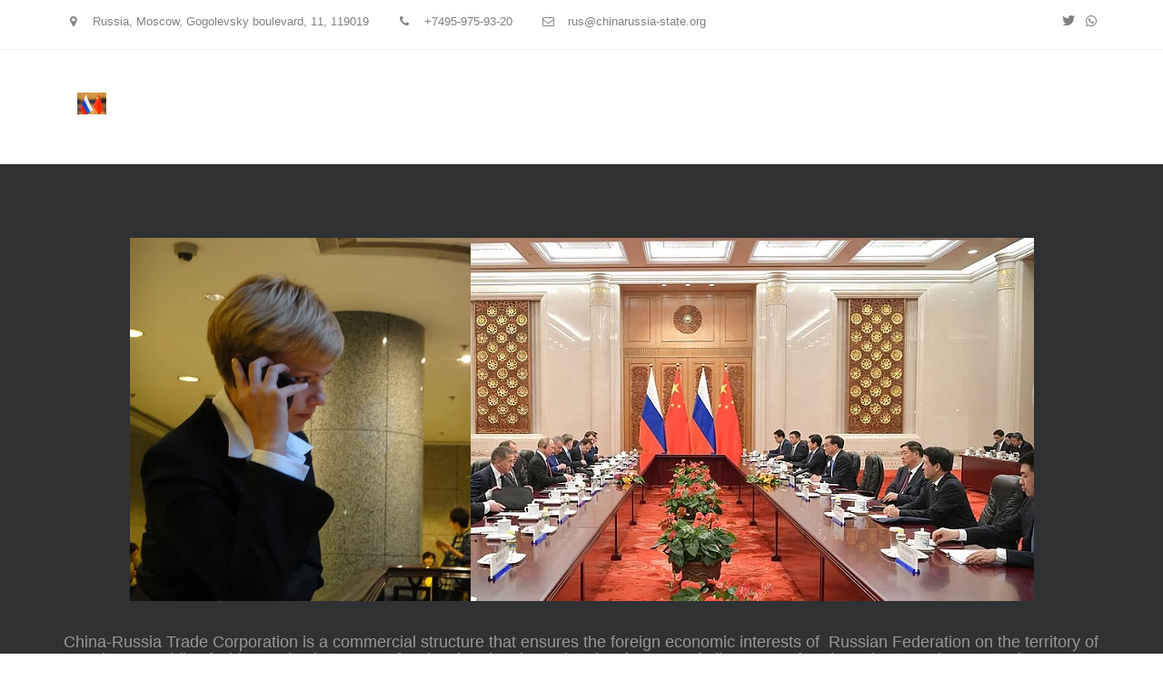

--- FILE ---
content_type: text/html; charset=utf-8
request_url: https://chinarussia-state.org/about
body_size: 14276
content:
<!DOCTYPE html>
<html lang="en">
<head>
	<meta charset="utf-8" />
<meta http-equiv="X-UA-Compatible" content="IE=edge" />
<meta name="viewport" content="width=device-width, initial-scale=1.0, maximum-scale=5.0" />



	
	
	<title>About China Russia Mission</title>
	
		<link rel="canonical" href="https://chinarussia-state.org/about">
	
	<meta name="description" content="About China Russia Trade Mission : grains deliveries, meat deliveries, coal supply to China. Legal support." />
	<meta name="keywords" content="China, Russia, Trade, Mission" />
	<meta property="og:title" content="About China Russia Mission" />
	
	
	
		
		
		
		<meta name="twitter:card" content="summary_large_image" />
		<meta property="og:type" content="website" />
		<meta property="og:description" content="About China Russia Trade Mission : grains deliveries, meat deliveries, coal supply to China. Legal support." />
		<meta property="og:url" content="https://chinarussia-state.org/about" />
		
		
		
			<meta itemprop="image" content="https://chinarussia-state.org/uploads/s/m/h/7/mh7wplulseum/img/full_Qf9ZRdS8.jpg" />
			<meta property="og:image" content="https://chinarussia-state.org/uploads/s/m/h/7/mh7wplulseum/img/full_Qf9ZRdS8.jpg" />
	
	<link rel="shortcut icon" href="/favicon.ico?v=5386762732655641" type="image/x-icon">
	<script>
	window.developmentMode = false;
	
</script>
	
	
	<script defer src="/js/lib/modernizr-webp.js?v=2025_12_23T16_28_16_03_00_3e16ef00fd13f0aad98edd800982716f5ccfcbae"></script><link rel="stylesheet" href="/css/devicePublish.min.css?v=2025_12_23T16_28_16_03_00_3e16ef00fd13f0aad98edd800982716f5ccfcbae"><link rel="stylesheet" href="/css/lib/bootstrap.min.css?v=2025_12_23T16_28_16_03_00_3e16ef00fd13f0aad98edd800982716f5ccfcbae"><script async src="/js/ulib/performance.js?v=2025_12_23T16_28_16_03_00_3e16ef00fd13f0aad98edd800982716f5ccfcbae"></script>
		
	<link rel="stylesheet" href="/sitecss/srcset-5d555b46d811847a31ccac23-all.css?v=898">
	
	
		
		
			
		
			
				<!-- htmlmin:ignore -->
					<meta name="msvalidate.01" content="7CFDEAEAED37D74B7B1CBD767C081706" />
				<!-- htmlmin:ignore -->
			
		
			
				<!-- htmlmin:ignore -->
					<style>
	.stat-wrap {
		margin:0 auto;
		max-width:100%;
		position:relative;
		text-align:center;
		width:1170px;
	}
	.stat-wrap > div {
		bottom:20px;
		position:absolute;
		right:15px;
	}
</style>
				<!-- htmlmin:ignore -->
			
		
			
		
		
	

	
	
	
	
		<link rel="preload" as="style" href="/sitecss/typography.css?v=898" onload="this.onload=null;this.rel='stylesheet'">
		<noscript><link rel="stylesheet" href="/sitecss/typography.css?v=898"></noscript>
	
	
		<link rel="preload" as="style" id="dist-version-css" href="/dist-version/css/pub.v1.css?v=2025_12_23T16_28_16_03_00_3e16ef00fd13f0aad98edd800982716f5ccfcbae" onload="this.onload=null;this.rel='stylesheet'">
		<noscript><link rel="stylesheet" href="/dist-version/css/pub.v1.css?v=2025_12_23T16_28_16_03_00_3e16ef00fd13f0aad98edd800982716f5ccfcbae"></noscript>
	

	<script>
		(() => {
			if (matchMedia('screen and (min-width : 992px)').matches) {
				document.write(`<link 
					rel="stylesheet"
					
					data-device="desktop"
					class="styleLink"
					href="/templates/c_buildco/css/main-g-theme-site-2-desktop.css"
				/>`);
			}
			if (matchMedia('screen and (min-width: 768px) and (max-width: 991px)').matches) {
				document.write(`<link 
					rel="stylesheet"
					
					data-device="tablet"
					class="styleLink"
					href="/templates/c_buildco/css/main-g-theme-site-2-tablet.css"
				/>`);
			}
			if (matchMedia('screen and (max-width : 768px)').matches) {
				document.write(`<link 
					rel="stylesheet"
					
					data-device="phone"
					class="styleLink"
					href="/templates/c_buildco/css/main-g-theme-site-2-phone.css"
				/>`);
			}
		})();
	</script>

	<style data-styled="true" data-styled-version="5.0.1"></style><style data-styled="true" data-styled-version="5.0.1"></style><style data-styled="true" data-styled-version="5.0.1"></style><style data-styled="true" data-styled-version="5.0.1"></style><style data-styled="true" data-styled-version="5.0.1"></style><style data-styled="true" data-styled-version="5.0.1"></style><style data-styled="true" data-styled-version="5.0.1"></style><style data-styled="true" data-styled-version="5.0.1"></style><style data-styled="true" data-styled-version="5.0.1"></style><link type="text/css" rel="stylesheet" href="//maxcdn.bootstrapcdn.com/font-awesome/4.2.0/css/font-awesome.min.css"><link type="text/css" rel="stylesheet" href="/css/lib/fontawesome-brand.min.css">

</head>
<body>
	
	
	
	<div id="main">
		<div id="body" class="g-theme-site-2" data-mode="published" data-site-theme="g-theme-site-2">
			<div
				id="body-fict"
				class="g-theme-block-1 ul-page-common-about"
				data-theme-block='{"desktop":"g-theme-block-1", "tablet":"g-theme-block-1", "phone":"g-theme-block-1"}'
				data-block_theme="g-theme-block-1"
				style=""
				data-parallax="none"
			>
				
				



<header  class="
					js-hidden-device-element hidden-elements-device "data-device-hidden='{"desktop":false,"tablet":false,"phone":false}' data-theme-block='{"desktop":"g-theme-block-1","tablet":"g-theme-block-1","phone":"g-theme-block-1"}'>
   <div class="contact-bar">
        <div class="container">          
          <div class="pull-left">
            <div class="top-widget-bar">
                <div  itemscope="" id="ul-id-contacts-top" class="ul-widget ul-w-contacts" data-device-hidden="{&quot;desktop&quot;:false,&quot;phone&quot;:false,&quot;tablet&quot;:false}" data-widget="contacts" data-controls="e">



<div
	id="id-contacts-schema-item"
	itemprop="itemReviewed"
	class="ul-w-contacts-design1 ul-w-contacts-custom-design1"
	itemscope itemtype="http://schema.org/Organization" 
>
	<meta itemprop="name" content="China - Russia TRADE Corporation">
	
	
		
		<!-- ============== LAYOUT 1 ============== -->
		
			<div class="ul-w-contacts-item" data-item-id="e9454157-8ee3-4906-993b-eacb59e75869">
				<div class="ul-w-contacts-list">
					
					
						<ul>
							
								<li class="ul-w-contacts-f-address normal"
									itemprop="address" itemscope itemtype="http://schema.org/PostalAddress"
								>
									
									
									<span itemprop="addressCountry">Russia</span>,&nbsp;<span itemprop="addressLocality">Moscow</span>,&nbsp;<span itemprop="streetAddress">Gogolevsky boulevard, 11</span>,&nbsp;<span itemprop="postalCode">119019</span>
									
									
								</li>
							
								<li class="ul-w-contacts-f-phone normal"
									
								>
									
									
									<a id="ul-w-contacts-phoneLink" class="ul-w-contacts-phoneLink" href="tel:+7495-975-93-20"><span itemprop="telephone"><span>+7495</span><span>-975-93-20</span></span></a>
									
									
								</li>
							
								<li class="ul-w-contacts-f-email normal"
									
								>
									
									
									<a href="mailto:rus@chinarussia-state.org"><span itemprop="email">rus@chinarussia-state.org</span></a>
									
									
								</li>
							
						</ul>
					
				</div>
				
			</div>
		
		<!-- ============== LAYOUT 1 ============== -->
	
</div>
</div>
            </div>              
          </div>
          <div class="pull-right">
              <div class="top-social-bar">
                  <div  data-options="" data-widget="social" id="ul-id-social-bar" class="ul-widget ul-w-social ul-w-social-design3 ul-w-social-custom-design3" data-device-hidden="{&quot;desktop&quot;:false,&quot;phone&quot;:false,&quot;tablet&quot;:false}" data-controls="e" style="text-align:left; ">

	
	<span class="ul-w-social-icons" style="display: inline-block;">
		<!-- NOTE: if 'ul-w-social-icon ul-w-social-<name>' changes, update edit.js -->
		
			
		
			
		
			
			<span class="ul-w-social-item">
				<a
					
					href="https://twitter.com/shanghai2188"
					
					class="ul-w-social-icon ul-w-social-twitter ul-w-social-icon-active"
					target="_blank"
				></a>
			</span>
			
		
			
		
			
		
			
		
			
		
			
		
			
		
			
		
			
		
			
		
			
			<span class="ul-w-social-item">
				<a
					
					href="https://wa.me/79388682897"
					
					class="ul-w-social-icon ul-w-social-whatsapp ul-w-social-icon-active"
					target="_blank"
				></a>
			</span>
			
		
			
		
			
		
	</span>
</div>     
              </div>                  
          </div>    
        </div>
    </div>    

	<div class="l-top">
        <div class="container">
            <div class="logo-head col-xs-12 col-sm-12 col-md-5 col-lg-4">
                <div  data-icon-set="" id="ul-id-icon-siteLogo" class="ul-widget ul-widget-icon text-center" data-device-hidden="{&quot;desktop&quot;:false,&quot;phone&quot;:false,&quot;tablet&quot;:false}" data-widget="icon" data-controls="e">





	
		
			<a target="_self" href="/"  >
		
		
	
			 
					<picture><source type="image/webp" media="(min-width: 1366px)" srcset="/uploads/s/m/h/7/mh7wplulseum/file/full_caqD7xeb.ico" ><source  media="(min-width: 1366px)" srcset="/uploads/s/m/h/7/mh7wplulseum/file/full_caqD7xeb.ico" ><source type="image/webp" media="(min-width: 1170px)" srcset="/uploads/s/m/h/7/mh7wplulseum/file/full_caqD7xeb.ico" ><source  media="(min-width: 1170px)" srcset="/uploads/s/m/h/7/mh7wplulseum/file/full_caqD7xeb.ico" ><source type="image/webp" media="(min-width: 992px)" srcset="/uploads/s/m/h/7/mh7wplulseum/file/full_caqD7xeb.ico" ><source  media="(min-width: 992px)" srcset="/uploads/s/m/h/7/mh7wplulseum/file/full_caqD7xeb.ico" ><source type="image/webp" media="(min-width: 768px)" srcset="/uploads/s/m/h/7/mh7wplulseum/file/full_caqD7xeb.ico" ><source  media="(min-width: 768px)" srcset="/uploads/s/m/h/7/mh7wplulseum/file/full_caqD7xeb.ico" ><source type="image/webp" media="(min-width: 360px)" srcset="/uploads/s/m/h/7/mh7wplulseum/file/full_caqD7xeb.ico" ><source  media="(min-width: 360px)" srcset="/uploads/s/m/h/7/mh7wplulseum/file/full_caqD7xeb.ico" > <img class="icon-generator-effects ul-w-icon-size-32" src="/uploads/s/m/h/7/mh7wplulseum/file/full_caqD7xeb.ico" loading="lazy" decoding="async" /></picture>
			
		
	

		</a>
	

</div>
                
            </div>
            <div class="menu-head col-xs-12 col-sm-12 col-md-7 col-lg-8">
                <div  data-fixed="false" data-bgColor="0" data-bgtransparent="100" data-version="1" id="ul-id-mainmenu-main" class="ul-widget ul-w-mainmenu" data-device-hidden="{&quot;desktop&quot;:false,&quot;phone&quot;:false,&quot;tablet&quot;:false}" data-widget="mainmenu" data-controls="e">

	<div class="ul-w-mainmenu-showButton">
		<span></span>
		<span></span>
		<span></span>
	</div>
	<div class="ul-w-mainmenu-nav" style="opacity: 0;">
		 <div class="ul-w-mainmenu-item "> <a  class="normal js-w-mainmenu ul-w-mainmenu-item-link" href ="/" data-type="page" target="_self">HOME</a></div> <div class="ul-w-mainmenu-item  ul-w-mainmenu-active-item"> <a  class="normal js-w-mainmenu ul-w-mainmenu-item-link" href ="/about" data-type="page" target="_self">About us</a></div> <div class="ul-w-mainmenu-item "> <a  class="normal js-w-mainmenu ul-w-mainmenu-item-link" href ="/products" data-type="page" target="_self">Products</a></div> <div class="ul-w-mainmenu-item "> <a  class="normal js-w-mainmenu ul-w-mainmenu-item-link" href ="/contacts" data-type="page" target="_self">Contacts</a></div> <div class="ul-w-mainmenu-item "> <a  class="normal js-w-mainmenu ul-w-mainmenu-item-link" href ="/china" data-type="page" target="_self">中国</a></div> <div class="ul-w-mainmenu-item "> <a  class="normal js-w-mainmenu ul-w-mainmenu-item-link" href ="/gallery" data-type="page" target="_self">Gallery</a></div> <div class="ul-w-mainmenu-item "> <a  class="normal js-w-mainmenu ul-w-mainmenu-item-link" href ="/blog_russia_china" data-type="page" target="_self">Blog</a></div> <div class="ul-w-mainmenu-item "> <a  class="normal js-w-mainmenu ul-w-mainmenu-item-link" href ="/coal_industry" data-type="page" target="_self">Coal Industry</a></div> <div class="ul-w-mainmenu-item "> <a  class="normal js-w-mainmenu ul-w-mainmenu-item-link" href ="/investment_in_russia" data-type="page" target="_self">Investment in Russia</a></div> <div class="ul-w-mainmenu-item "> <a  class="normal js-w-mainmenu ul-w-mainmenu-item-link" href ="/the_purchase_of_china" data-type="page" target="_self">Purchases</a></div> <div class="ul-w-mainmenu-item "> <a  class="normal js-w-mainmenu ul-w-mainmenu-item-link" href ="/sale-of-coal" data-type="page" target="_self">Sale of coal</a></div> <div class="ul-w-mainmenu-item "> <a  class="normal js-w-mainmenu ul-w-mainmenu-item-link" href ="/asia-news" data-type="page" target="_self">Asia News</a></div> <div class="ul-w-mainmenu-item "> <a  class="normal js-w-mainmenu ul-w-mainmenu-item-link" href ="/wheat-bran-granulated" data-type="page" target="_self">Wheat Bran granulated</a></div> <div class="ul-w-mainmenu-item "> <a  class="normal js-w-mainmenu ul-w-mainmenu-item-link" href ="/feed-flour-dap-alashankou-china" data-type="page" target="_self">Feed flour DAP Alashankou China</a></div><div class="ul-w-mainmenu-toggle-button"><span></span><span></span><span></span></div>
		<div class="ul-w-mainmenu-toggle">
			<a class="ul-w-mainmenu-toggle-more normal">Еще</a>
			<div class="ul-w-mainmenu-toggle-nasted"></div>
		</div>
	</div>




</div>
            </div>
        </div>
    </div>
</header>

<div id="ul-content">
	
			<div  id="ul-id-0-1" style="" data-floating="" data-custom-classes="[]" data-theme="g-theme-block-4" data-theme-block="{&quot;desktop&quot;:&quot;g-theme-block-4&quot;,&quot;tablet&quot;:&quot;g-theme-block-4&quot;,&quot;phone&quot;:&quot;g-theme-block-4&quot;}" data-device-hidden="{&quot;desktop&quot;:false,&quot;tablet&quot;:false,&quot;phone&quot;:false}" data-vertical-align="0" data-bgtype="color" data-auto_height="true" data-symbol="{&quot;enabled&quot;:false,&quot;sourceBlockId&quot;:&quot;&quot;,&quot;forAllPages&quot;:false,&quot;linkedPages&quot;:[],&quot;symbolBlockPosition&quot;:&quot;header&quot;}" data-position-desktop="LT" data-position-tablet="LT" data-position-phone="LT" class="ul-container hidden-elements-device js-hidden-device-element   g-theme-block-4 srcset-block-ea1aadb807dc1d45e664c72be17a7856 " >
				<div class="ul-shadow-block-overlay js-block-shadow"></div>
				<div class=" container js-block-container">
					<div id="ul-id-0-2" class="row ul-row"><div id="ul-id-0-3" class="col ul-col col-xs-12 col-sm-12 col-md-12"><div  data-widget="spacer" id="ul-id-0-4" class="ul-widget ul-w-spacer" data-device-hidden="{&quot;desktop&quot;:false,&quot;phone&quot;:false,&quot;tablet&quot;:false}" data-controls="mer" style="height:81px; "></div></div></div><div id="ul-id-83-0" class="row ul-row"><div id="ul-id-83-1" class="col ul-col col-xs-12 col-sm-12 col-md-12"><div  data-widget="imagezoom" data-options="{&quot;label&quot;:false,&quot;event&quot;:false,&quot;click&quot;:&quot;lightbox&quot;,&quot;altPosition&quot;:&quot;invisible&quot;,&quot;blank&quot;:&quot;_blank&quot;,&quot;proportion&quot;:true}" id="ul-id-83-2" class="ul-widget ul-w-imagezoom" data-device-hidden="{&quot;desktop&quot;:false,&quot;phone&quot;:false,&quot;tablet&quot;:false}" data-controls="mer">

<div 
	class="ul-w-wrap ul-w-imagezoom-type-none  ul-imagezoom-published"
	
	itemscope itemtype="http://schema.org/ImageObject"
>
	
	<div 
		class="ul-w-wrap ul-w-imagezoom-type-none  ul-imagezoom-published"
		
		itemscope itemtype="http://schema.org/ImageObject"
	>
		
		<div class="ul-w-imagezoom-img-wrap">
			
			
			<div><div class="ul-picture-image-wrapper" style="max-width: 995px"><div class="ul-picture-image-sizer" style="padding-top: 40.20100502512563%;"></div><picture><source type="image/webp" media="(min-width: 1366px)" srcset="/__scale/uploads/s/m/h/7/mh7wplulseum/img/autocrop/ed109d050b06d109b0db7355e11dd676.png?quality=85&width=995&webp=1" ><source  media="(min-width: 1366px)" srcset="/__scale/uploads/s/m/h/7/mh7wplulseum/img/autocrop/ed109d050b06d109b0db7355e11dd676.png?quality=85&width=995" ><source type="image/webp" media="(min-width: 1170px)" srcset="/__scale/uploads/s/m/h/7/mh7wplulseum/img/autocrop/ed109d050b06d109b0db7355e11dd676.png?quality=85&width=995&webp=1" ><source  media="(min-width: 1170px)" srcset="/__scale/uploads/s/m/h/7/mh7wplulseum/img/autocrop/ed109d050b06d109b0db7355e11dd676.png?quality=85&width=995" ><source type="image/webp" media="(min-width: 992px)" srcset="/__scale/uploads/s/m/h/7/mh7wplulseum/img/autocrop/ed109d050b06d109b0db7355e11dd676.png?quality=85&width=992&webp=1, /__scale/uploads/s/m/h/7/mh7wplulseum/img/autocrop/ed109d050b06d109b0db7355e11dd676.png?quality=85&width=995&webp=1 2x" ><source  media="(min-width: 992px)" srcset="/__scale/uploads/s/m/h/7/mh7wplulseum/img/autocrop/ed109d050b06d109b0db7355e11dd676.png?quality=85&width=992, /__scale/uploads/s/m/h/7/mh7wplulseum/img/autocrop/ed109d050b06d109b0db7355e11dd676.png?quality=85&width=995 2x" ><source type="image/webp" media="(min-width: 768px)" srcset="/__scale/uploads/s/m/h/7/mh7wplulseum/img/autocrop/ed109d050b06d109b0db7355e11dd676.png?quality=85&width=768&webp=1, /__scale/uploads/s/m/h/7/mh7wplulseum/img/autocrop/ed109d050b06d109b0db7355e11dd676.png?quality=85&width=995&webp=1 2x" ><source  media="(min-width: 768px)" srcset="/__scale/uploads/s/m/h/7/mh7wplulseum/img/autocrop/ed109d050b06d109b0db7355e11dd676.png?quality=85&width=768, /__scale/uploads/s/m/h/7/mh7wplulseum/img/autocrop/ed109d050b06d109b0db7355e11dd676.png?quality=85&width=995 2x" ><source type="image/webp" media="(min-width: 576px)" srcset="/__scale/uploads/s/m/h/7/mh7wplulseum/img/autocrop/ed109d050b06d109b0db7355e11dd676.png?quality=85&width=576&webp=1, /__scale/uploads/s/m/h/7/mh7wplulseum/img/autocrop/ed109d050b06d109b0db7355e11dd676.png?quality=85&width=995&webp=1 2x" ><source  media="(min-width: 576px)" srcset="/__scale/uploads/s/m/h/7/mh7wplulseum/img/autocrop/ed109d050b06d109b0db7355e11dd676.png?quality=85&width=576, /__scale/uploads/s/m/h/7/mh7wplulseum/img/autocrop/ed109d050b06d109b0db7355e11dd676.png?quality=85&width=995 2x" ><source type="image/webp" media="(min-width: 480px)" srcset="/__scale/uploads/s/m/h/7/mh7wplulseum/img/autocrop/ed109d050b06d109b0db7355e11dd676.png?quality=85&width=480&webp=1, /__scale/uploads/s/m/h/7/mh7wplulseum/img/autocrop/ed109d050b06d109b0db7355e11dd676.png?quality=85&width=960&webp=1 2x" ><source  media="(min-width: 480px)" srcset="/__scale/uploads/s/m/h/7/mh7wplulseum/img/autocrop/ed109d050b06d109b0db7355e11dd676.png?quality=85&width=480, /__scale/uploads/s/m/h/7/mh7wplulseum/img/autocrop/ed109d050b06d109b0db7355e11dd676.png?quality=85&width=960 2x" ><source type="image/webp" media="(min-width: 360px)" srcset="/__scale/uploads/s/m/h/7/mh7wplulseum/img/autocrop/ed109d050b06d109b0db7355e11dd676.png?quality=85&width=360&webp=1, /__scale/uploads/s/m/h/7/mh7wplulseum/img/autocrop/ed109d050b06d109b0db7355e11dd676.png?quality=85&width=720&webp=1 2x" ><source  media="(min-width: 360px)" srcset="/__scale/uploads/s/m/h/7/mh7wplulseum/img/autocrop/ed109d050b06d109b0db7355e11dd676.png?quality=85&width=360, /__scale/uploads/s/m/h/7/mh7wplulseum/img/autocrop/ed109d050b06d109b0db7355e11dd676.png?quality=85&width=720 2x" > <img alt="" title="" data-lightbox="/uploads/s/m/h/7/mh7wplulseum/img/full_gl93eTvp.png" itemprop="contentUrl" style="margin: 0 auto; display: block; width: 100%;" src="/uploads/s/m/h/7/mh7wplulseum/img/autocrop/ed109d050b06d109b0db7355e11dd676.png" loading="lazy" decoding="async" /></picture></div></div>
			
			
		
		</div>
		
	</div>
</div>
</div></div></div><div id="ul-id-0-8" class="row ul-row"><div id="ul-id-0-9" class="col ul-col col-xs-12 col-sm-12 col-md-12"><div  data-widget="spacer" id="ul-id-0-10" class="ul-widget ul-w-spacer" data-device-hidden="{&quot;desktop&quot;:false,&quot;phone&quot;:false,&quot;tablet&quot;:false}" data-controls="mer" style="height:36px; "></div></div></div><div id="ul-id-0-11" class="row ul-row"><div id="ul-id-0-12" class="col ul-col col-xs-12 col-sm-12 col-md-12">
					
					<div
					
					
					id="ul-id-0-13" class="ul-widget  " type="wysiwyg" data-device-hidden='{"desktop":false,"phone":false,"tablet":false}'>
					<div id="ul-id-0-13" class="sc-AxjAm StDqM ul-widget-wysiwyg "><div class="DraftEditor-root"><div class="DraftEditor-editorContainer"><div class="public-DraftEditor-content" contenteditable="false" spellcheck="false" style="outline:none;user-select:text;-webkit-user-select:text;white-space:pre-wrap;word-wrap:break-word"><div data-contents="true"><h4 class="_17fgIIn___block h4" data-block="true" data-editor="fku79" data-offset-key="4rro7-0-0"><div data-offset-key="4rro7-0-0" class="public-DraftStyleDefault-block public-DraftStyleDefault-ltr"><span data-offset-key="4rro7-0-0"><span data-text="true">China-Russia Trade Corporation is a commercial structure that ensures the foreign economic interests of  Russian Federation on the territory of People’s Republic of China and solves a set of tasks aimed at the active development of all aspects of trade and economic cooperation between the two countries. Promoting the development of bilateral cooperation and trade and economic relations between the two States in the field of agriculture, agricultural products and equipment. </span></span></div></h4><h4 class="_17fgIIn___block h4" data-block="true" data-editor="fku79" data-offset-key="dh109-0-0"><div data-offset-key="dh109-0-0" class="public-DraftStyleDefault-block public-DraftStyleDefault-ltr"><span data-offset-key="dh109-0-0"><span data-text="true">The position of the Trade Corporation is regulated by the Agreement on Trade and Navigation between the USSR and the People&#x27;s Republic of China of April 23, 1958, the Federal Law on the Basics of State Regulation of Foreign Trade Activity No. 164-ФЗ of December 8, 2003 and the Regulation on the Trade Representation of the Russian Federation in a Foreign State, approved by the Resolution Government of the Russian Federation No. 401 dated June 27, 2005.</span></span></div></h4></div></div></div></div></div>
					</div></div></div><div id="ul-id-0-14" class="row ul-row"><div id="ul-id-0-15" class="col ul-col col-xs-12 col-sm-12 col-md-12"><div  data-widget="spacer" id="ul-id-0-16" class="ul-widget ul-w-spacer" data-device-hidden="{&quot;desktop&quot;:false,&quot;phone&quot;:false,&quot;tablet&quot;:false}" data-controls="mer" style="height:90px; "></div></div></div>
				</div>
			</div>
		
			<div  id="ul-id-0-17" style="" data-floating="" data-custom-classes="[]" data-theme="g-theme-block-0" data-theme-block="{&quot;desktop&quot;:&quot;g-theme-block-1&quot;,&quot;tablet&quot;:&quot;g-theme-block-1&quot;,&quot;phone&quot;:&quot;g-theme-block-1&quot;}" data-device-hidden="{&quot;desktop&quot;:false,&quot;tablet&quot;:false,&quot;phone&quot;:false}" data-vertical-align="0" data-bgtype="color" data-auto_height="true" data-symbol="{&quot;enabled&quot;:false,&quot;sourceBlockId&quot;:&quot;&quot;,&quot;forAllPages&quot;:false,&quot;linkedPages&quot;:[],&quot;symbolBlockPosition&quot;:&quot;header&quot;}" data-position-desktop="LT" data-position-tablet="LT" data-position-phone="LT" class="ul-container hidden-elements-device js-hidden-device-element   g-theme-block-0 g-theme-block-1 srcset-block-d2000c932bc79e8803512ddffc8f5cea " >
				<div class="ul-shadow-block-overlay js-block-shadow"></div>
				<div class=" container js-block-container">
					<div id="ul-id-0-18" class="row ul-row"><div id="ul-id-0-19" class="col ul-col col-xs-12 col-sm-12 col-md-12"><div  data-widget="spacer" id="ul-id-0-20" class="ul-widget ul-w-spacer" data-device-hidden="{&quot;desktop&quot;:false,&quot;phone&quot;:false,&quot;tablet&quot;:false}" data-controls="mer" style="height:55px; "></div></div></div><div id="ul-id-0-21" class="row ul-row"><div id="ul-id-0-22" class="col ul-col col-xs-12 col-sm-12 col-md-6">
					
					<div
					
					
					id="ul-id-0-23" class="ul-widget  " type="wysiwyg" data-device-hidden='{"desktop":false,"phone":false,"tablet":false}'>
					<div id="ul-id-0-23" class="sc-AxjAm StDqM ul-widget-wysiwyg "><div class="DraftEditor-root"><div class="DraftEditor-editorContainer"><div class="public-DraftEditor-content" contenteditable="false" spellcheck="false" style="outline:none;user-select:text;-webkit-user-select:text;white-space:pre-wrap;word-wrap:break-word"><div data-contents="true"><h3 class="_17fgIIn___block h3" data-block="true" data-editor="1olk0" data-offset-key="3u5ei-0-0"><div data-offset-key="3u5ei-0-0" class="public-DraftStyleDefault-block public-DraftStyleDefault-ltr"><span data-offset-key="3u5ei-0-0" style="font-size:17px;color:#3116cc"><span data-text="true">China - RUSSIA Trade Corporation </span></span><span data-offset-key="3u5ei-0-1" style="font-size:15px;color:#3116cc"><span data-text="true">commercial line - is a reliable deliveries of agricultural products to China! Agricultural products: food wheat, corn, barley, food oats, rapeseed, oil flax, wheat flour, chickpeas (peas), lentils, vegetable oils and more.</span></span></div></h3><h3 class="_17fgIIn___block h3" data-block="true" data-editor="1olk0" data-offset-key="e0lot-0-0"><div data-offset-key="e0lot-0-0" class="public-DraftStyleDefault-block public-DraftStyleDefault-ltr"><span data-offset-key="e0lot-0-0" style="font-size:15px;color:#3116cc"><span data-text="true">A railway connection with China is established for the following areas: </span></span></div></h3><h3 class="_17fgIIn___block h3" data-block="true" data-editor="1olk0" data-offset-key="blsae-0-0"><div data-offset-key="blsae-0-0" class="public-DraftStyleDefault-block public-DraftStyleDefault-ltr"><span data-offset-key="blsae-0-0" style="font-size:15px;color:#3116cc"><span data-text="true">Russia - China: </span></span></div></h3><h3 class="_17fgIIn___block h3" data-block="true" data-editor="1olk0" data-offset-key="dhv8c-0-0"><div data-offset-key="dhv8c-0-0" class="public-DraftStyleDefault-block public-DraftStyleDefault-ltr"><span data-offset-key="dhv8c-0-0" style="font-size:15px;color:#3116cc"><span data-text="true">Manzhouli , Eren-Hoto (Erlian), Suifenhe (Grodekovo).</span></span></div></h3><h3 class="_17fgIIn___block h3" data-block="true" data-editor="1olk0" data-offset-key="a08ou-0-0"><div data-offset-key="a08ou-0-0" class="public-DraftStyleDefault-block public-DraftStyleDefault-ltr"><span data-offset-key="a08ou-0-0" style="font-size:15px;color:#3116cc"><span data-text="true">Russia - Kazakhstan: Khorgos, Alashankou, </span></span></div></h3><h4 class="_17fgIIn___block h4" data-block="true" data-editor="1olk0" data-offset-key="1epij-0-0"><div data-offset-key="1epij-0-0" class="public-DraftStyleDefault-block public-DraftStyleDefault-ltr"><span data-offset-key="1epij-0-0" style="color:#3914ce"><span data-text="true">Chinese ports</span></span><span data-offset-key="1epij-0-1" style="font-size:15px;color:#3116cc"><span data-text="true">:</span></span></div></h4><ul class="public-DraftStyleDefault-ul" data-offset-key="55v0l-0-0"><li class="_17fgIIn___block y3TCBo3___unordered public-DraftStyleDefault-unorderedListItem public-DraftStyleDefault-reset public-DraftStyleDefault-depth0 public-DraftStyleDefault-listLTR" data-block="true" data-editor="1olk0" data-offset-key="55v0l-0-0"><div data-offset-key="55v0l-0-0" class="public-DraftStyleDefault-block public-DraftStyleDefault-ltr"><span data-offset-key="55v0l-0-0" style="font-size:15px;color:#c80f2f"><span data-text="true">Shanghai</span></span></div></li><li class="_17fgIIn___block y3TCBo3___unordered public-DraftStyleDefault-unorderedListItem public-DraftStyleDefault-depth0 public-DraftStyleDefault-listLTR" data-block="true" data-editor="1olk0" data-offset-key="4k05t-0-0"><div data-offset-key="4k05t-0-0" class="public-DraftStyleDefault-block public-DraftStyleDefault-ltr"><span data-offset-key="4k05t-0-0" style="font-size:15px;color:#c80f2f"><span data-text="true">Qingdao</span></span></div></li><li class="_17fgIIn___block y3TCBo3___unordered public-DraftStyleDefault-unorderedListItem public-DraftStyleDefault-depth0 public-DraftStyleDefault-listLTR" data-block="true" data-editor="1olk0" data-offset-key="5je1u-0-0"><div data-offset-key="5je1u-0-0" class="public-DraftStyleDefault-block public-DraftStyleDefault-ltr"><span data-offset-key="5je1u-0-0" style="font-size:15px;color:#c80f2f"><span data-text="true">Dalian</span></span></div></li><li class="_17fgIIn___block y3TCBo3___unordered public-DraftStyleDefault-unorderedListItem public-DraftStyleDefault-depth0 public-DraftStyleDefault-listLTR" data-block="true" data-editor="1olk0" data-offset-key="385ma-0-0"><div data-offset-key="385ma-0-0" class="public-DraftStyleDefault-block public-DraftStyleDefault-ltr"><span data-offset-key="385ma-0-0" style="font-size:15px;color:#c80f2f"><span data-text="true">Guangzhou</span></span></div></li><li class="_17fgIIn___block y3TCBo3___unordered public-DraftStyleDefault-unorderedListItem public-DraftStyleDefault-depth0 public-DraftStyleDefault-listLTR" data-block="true" data-editor="1olk0" data-offset-key="caud0-0-0"><div data-offset-key="caud0-0-0" class="public-DraftStyleDefault-block public-DraftStyleDefault-ltr"><span data-offset-key="caud0-0-0" style="font-size:15px;color:#c80f2f"><span data-text="true">Tianjin</span></span></div></li><li class="_17fgIIn___block y3TCBo3___unordered public-DraftStyleDefault-unorderedListItem public-DraftStyleDefault-depth0 public-DraftStyleDefault-listLTR" data-block="true" data-editor="1olk0" data-offset-key="5ksqi-0-0"><div data-offset-key="5ksqi-0-0" class="public-DraftStyleDefault-block public-DraftStyleDefault-ltr"><span data-offset-key="5ksqi-0-0" style="font-size:15px;color:#c80f2f"><span data-text="true">Lianyungang</span></span></div></li><li class="_17fgIIn___block y3TCBo3___unordered public-DraftStyleDefault-unorderedListItem public-DraftStyleDefault-depth0 public-DraftStyleDefault-listLTR" data-block="true" data-editor="1olk0" data-offset-key="3eovb-0-0"><div data-offset-key="3eovb-0-0" class="public-DraftStyleDefault-block public-DraftStyleDefault-ltr"><span data-offset-key="3eovb-0-0" style="font-size:15px;color:#c80f2f"><span data-text="true">Zhongzhai</span></span></div></li><li class="_17fgIIn___block y3TCBo3___unordered public-DraftStyleDefault-unorderedListItem public-DraftStyleDefault-depth0 public-DraftStyleDefault-listLTR" data-block="true" data-editor="1olk0" data-offset-key="5gblg-0-0"><div data-offset-key="5gblg-0-0" class="public-DraftStyleDefault-block public-DraftStyleDefault-ltr"><span data-offset-key="5gblg-0-0" style="font-size:15px;color:#c80f2f"><span data-text="true">Ningbo</span></span></div></li><li class="_17fgIIn___block y3TCBo3___unordered public-DraftStyleDefault-unorderedListItem public-DraftStyleDefault-depth0 public-DraftStyleDefault-listLTR" data-block="true" data-editor="1olk0" data-offset-key="7r5h0-0-0"><div data-offset-key="7r5h0-0-0" class="public-DraftStyleDefault-block public-DraftStyleDefault-ltr"><span data-offset-key="7r5h0-0-0" style="font-size:15px;color:#c80f2f"><span data-text="true">Taizhou</span></span></div></li><li class="_17fgIIn___block y3TCBo3___unordered public-DraftStyleDefault-unorderedListItem public-DraftStyleDefault-depth0 public-DraftStyleDefault-listLTR" data-block="true" data-editor="1olk0" data-offset-key="4l7le-0-0"><div data-offset-key="4l7le-0-0" class="public-DraftStyleDefault-block public-DraftStyleDefault-ltr"><span data-offset-key="4l7le-0-0" style="font-size:15px;color:#c80f2f"><span data-text="true">Shenzhen</span></span></div></li><li class="_17fgIIn___block y3TCBo3___unordered public-DraftStyleDefault-unorderedListItem public-DraftStyleDefault-depth0 public-DraftStyleDefault-listLTR" data-block="true" data-editor="1olk0" data-offset-key="26s55-0-0"><div data-offset-key="26s55-0-0" class="public-DraftStyleDefault-block public-DraftStyleDefault-ltr"><span data-offset-key="26s55-0-0" style="font-size:15px;color:#c80f2f"><span data-text="true">Quanzhou</span></span></div></li></ul><div class="_17fgIIn___block normal" data-block="true" data-editor="1olk0" data-offset-key="5afq4-0-0"><div data-offset-key="5afq4-0-0" class="public-DraftStyleDefault-block public-DraftStyleDefault-ltr"><span data-offset-key="5afq4-0-0"><br data-text="true"/></span></div></div></div></div></div></div></div>
					</div></div><div id="ul-id-0-25" class="col ul-col col-xs-12 col-sm-12 col-md-6"><div  data-widget="imagezoom" data-options="{&quot;label&quot;:false,&quot;event&quot;:false,&quot;click&quot;:&quot;lightbox&quot;,&quot;altPosition&quot;:&quot;bottom&quot;,&quot;blank&quot;:&quot;_blank&quot;,&quot;proportion&quot;:false}" id="ul-id-0-26" class="ul-widget ul-w-imagezoom" data-device-hidden="{&quot;desktop&quot;:false,&quot;phone&quot;:false,&quot;tablet&quot;:false}" data-controls="mer">

<div 
	class="ul-w-wrap ul-w-imagezoom-type-none  ul-imagezoom-published"
	
	itemscope itemtype="http://schema.org/ImageObject"
>
	
	<div 
		class="ul-w-wrap ul-w-imagezoom-type-none  ul-imagezoom-published"
		
		itemscope itemtype="http://schema.org/ImageObject"
	>
		
		<div class="ul-w-imagezoom-img-wrap">
			
			
			<div><div class="ul-picture-image-wrapper" ><div class="ul-picture-image-sizer" style="padding-top: 66.66666666666666%;"></div><picture><source type="image/webp" media="(min-width: 1366px)" srcset="/__scale/uploads/s/m/h/7/mh7wplulseum/img/autocrop/b42f49d6165eecb8721db0e5c8627ac8.png?quality=85&width=510&webp=1" ><source  media="(min-width: 1366px)" srcset="/__scale/uploads/s/m/h/7/mh7wplulseum/img/autocrop/b42f49d6165eecb8721db0e5c8627ac8.png?quality=85&width=510" ><source type="image/webp" media="(min-width: 1170px)" srcset="/__scale/uploads/s/m/h/7/mh7wplulseum/img/autocrop/b42f49d6165eecb8721db0e5c8627ac8.png?quality=85&width=510&webp=1" ><source  media="(min-width: 1170px)" srcset="/__scale/uploads/s/m/h/7/mh7wplulseum/img/autocrop/b42f49d6165eecb8721db0e5c8627ac8.png?quality=85&width=510" ><source type="image/webp" media="(min-width: 992px)" srcset="/__scale/uploads/s/m/h/7/mh7wplulseum/img/autocrop/b42f49d6165eecb8721db0e5c8627ac8.png?quality=85&width=510&webp=1" ><source  media="(min-width: 992px)" srcset="/__scale/uploads/s/m/h/7/mh7wplulseum/img/autocrop/b42f49d6165eecb8721db0e5c8627ac8.png?quality=85&width=510" ><source type="image/webp" media="(min-width: 768px)" srcset="/__scale/uploads/s/m/h/7/mh7wplulseum/img/autocrop/b42f49d6165eecb8721db0e5c8627ac8.png?quality=85&width=510&webp=1" ><source  media="(min-width: 768px)" srcset="/__scale/uploads/s/m/h/7/mh7wplulseum/img/autocrop/b42f49d6165eecb8721db0e5c8627ac8.png?quality=85&width=510" ><source type="image/webp" media="(min-width: 480px)" srcset="/__scale/uploads/s/m/h/7/mh7wplulseum/img/autocrop/b42f49d6165eecb8721db0e5c8627ac8.png?quality=85&width=480&webp=1, /__scale/uploads/s/m/h/7/mh7wplulseum/img/autocrop/b42f49d6165eecb8721db0e5c8627ac8.png?quality=85&width=510&webp=1 2x" ><source  media="(min-width: 480px)" srcset="/__scale/uploads/s/m/h/7/mh7wplulseum/img/autocrop/b42f49d6165eecb8721db0e5c8627ac8.png?quality=85&width=480, /__scale/uploads/s/m/h/7/mh7wplulseum/img/autocrop/b42f49d6165eecb8721db0e5c8627ac8.png?quality=85&width=510 2x" ><source type="image/webp" media="(min-width: 360px)" srcset="/__scale/uploads/s/m/h/7/mh7wplulseum/img/autocrop/b42f49d6165eecb8721db0e5c8627ac8.png?quality=85&width=360&webp=1, /__scale/uploads/s/m/h/7/mh7wplulseum/img/autocrop/b42f49d6165eecb8721db0e5c8627ac8.png?quality=85&width=510&webp=1 2x" ><source  media="(min-width: 360px)" srcset="/__scale/uploads/s/m/h/7/mh7wplulseum/img/autocrop/b42f49d6165eecb8721db0e5c8627ac8.png?quality=85&width=360, /__scale/uploads/s/m/h/7/mh7wplulseum/img/autocrop/b42f49d6165eecb8721db0e5c8627ac8.png?quality=85&width=510 2x" > <img alt="Image alt" title="" data-lightbox="/uploads/s/m/h/7/mh7wplulseum/img/full_INIc12TD.png" itemprop="contentUrl" style="width: 100%" src="/uploads/s/m/h/7/mh7wplulseum/img/autocrop/b42f49d6165eecb8721db0e5c8627ac8.png" loading="lazy" decoding="async" /></picture></div></div>
			
			
		
		</div>
		
	</div>
</div>
</div></div></div>
				</div>
			</div>
		
			<div  id="ul-id-0-30" style="" data-floating="" data-custom-classes="[]" data-theme="g-theme-block-4" data-theme-block="{&quot;desktop&quot;:&quot;g-theme-block-4&quot;,&quot;tablet&quot;:&quot;g-theme-block-4&quot;,&quot;phone&quot;:&quot;g-theme-block-4&quot;}" data-device-hidden="{&quot;desktop&quot;:false,&quot;tablet&quot;:false,&quot;phone&quot;:false}" data-vertical-align="0" data-bgtype="color" data-auto_height="true" data-symbol="{&quot;enabled&quot;:false,&quot;sourceBlockId&quot;:&quot;&quot;,&quot;forAllPages&quot;:false,&quot;linkedPages&quot;:[],&quot;symbolBlockPosition&quot;:&quot;header&quot;}" data-position-desktop="LT" data-position-tablet="LT" data-position-phone="LT" class="ul-container hidden-elements-device js-hidden-device-element   g-theme-block-4 srcset-block-c9805f85a33be537677318c0a06c8ea9 " >
				<div class="ul-shadow-block-overlay js-block-shadow"></div>
				<div class=" container js-block-container">
					<div id="ul-id-0-34" class="row ul-row"><div id="ul-id-0-35" class="col ul-col col-xs-12 col-sm-12 col-md-6"><div  data-icon-set="" id="ul-id-0-36" class="ul-widget ul-widget-icon text-center" data-device-hidden="{&quot;desktop&quot;:false,&quot;phone&quot;:false,&quot;tablet&quot;:false}" data-widget="icon" data-controls="mer">





	
		
		
	
			 
					<picture><source type="image/webp" media="(min-width: 1366px)" srcset="/__scale/uploads/s/m/h/7/mh7wplulseum/img/full_0GsnWLwa.png?quality=85&width=55&webp=1, /__scale/uploads/s/m/h/7/mh7wplulseum/img/full_0GsnWLwa.png?quality=85&width=60&webp=1 2x" ><source  media="(min-width: 1366px)" srcset="/__scale/uploads/s/m/h/7/mh7wplulseum/img/full_0GsnWLwa.png?quality=85&width=55, /__scale/uploads/s/m/h/7/mh7wplulseum/img/full_0GsnWLwa.png?quality=85&width=60 2x" ><source type="image/webp" media="(min-width: 1170px)" srcset="/__scale/uploads/s/m/h/7/mh7wplulseum/img/full_0GsnWLwa.png?quality=85&width=55&webp=1, /__scale/uploads/s/m/h/7/mh7wplulseum/img/full_0GsnWLwa.png?quality=85&width=60&webp=1 2x" ><source  media="(min-width: 1170px)" srcset="/__scale/uploads/s/m/h/7/mh7wplulseum/img/full_0GsnWLwa.png?quality=85&width=55, /__scale/uploads/s/m/h/7/mh7wplulseum/img/full_0GsnWLwa.png?quality=85&width=60 2x" ><source type="image/webp" media="(min-width: 992px)" srcset="/__scale/uploads/s/m/h/7/mh7wplulseum/img/full_0GsnWLwa.png?quality=85&width=55&webp=1, /__scale/uploads/s/m/h/7/mh7wplulseum/img/full_0GsnWLwa.png?quality=85&width=60&webp=1 2x" ><source  media="(min-width: 992px)" srcset="/__scale/uploads/s/m/h/7/mh7wplulseum/img/full_0GsnWLwa.png?quality=85&width=55, /__scale/uploads/s/m/h/7/mh7wplulseum/img/full_0GsnWLwa.png?quality=85&width=60 2x" ><source type="image/webp" media="(min-width: 768px)" srcset="/__scale/uploads/s/m/h/7/mh7wplulseum/img/full_0GsnWLwa.png?quality=85&width=55&webp=1, /__scale/uploads/s/m/h/7/mh7wplulseum/img/full_0GsnWLwa.png?quality=85&width=60&webp=1 2x" ><source  media="(min-width: 768px)" srcset="/__scale/uploads/s/m/h/7/mh7wplulseum/img/full_0GsnWLwa.png?quality=85&width=55, /__scale/uploads/s/m/h/7/mh7wplulseum/img/full_0GsnWLwa.png?quality=85&width=60 2x" ><source type="image/webp" media="(min-width: 576px)" srcset="/__scale/uploads/s/m/h/7/mh7wplulseum/img/full_0GsnWLwa.png?quality=85&width=55&webp=1, /__scale/uploads/s/m/h/7/mh7wplulseum/img/full_0GsnWLwa.png?quality=85&width=60&webp=1 2x" ><source  media="(min-width: 576px)" srcset="/__scale/uploads/s/m/h/7/mh7wplulseum/img/full_0GsnWLwa.png?quality=85&width=55, /__scale/uploads/s/m/h/7/mh7wplulseum/img/full_0GsnWLwa.png?quality=85&width=60 2x" ><source type="image/webp" media="(min-width: 480px)" srcset="/__scale/uploads/s/m/h/7/mh7wplulseum/img/full_0GsnWLwa.png?quality=85&width=55&webp=1, /__scale/uploads/s/m/h/7/mh7wplulseum/img/full_0GsnWLwa.png?quality=85&width=60&webp=1 2x" ><source  media="(min-width: 480px)" srcset="/__scale/uploads/s/m/h/7/mh7wplulseum/img/full_0GsnWLwa.png?quality=85&width=55, /__scale/uploads/s/m/h/7/mh7wplulseum/img/full_0GsnWLwa.png?quality=85&width=60 2x" ><source type="image/webp" media="(min-width: 360px)" srcset="/__scale/uploads/s/m/h/7/mh7wplulseum/img/full_0GsnWLwa.png?quality=85&width=55&webp=1, /__scale/uploads/s/m/h/7/mh7wplulseum/img/full_0GsnWLwa.png?quality=85&width=60&webp=1 2x" ><source  media="(min-width: 360px)" srcset="/__scale/uploads/s/m/h/7/mh7wplulseum/img/full_0GsnWLwa.png?quality=85&width=55, /__scale/uploads/s/m/h/7/mh7wplulseum/img/full_0GsnWLwa.png?quality=85&width=60 2x" > <img class="icon-generator-effects ul-w-icon-size-64" src="/uploads/s/m/h/7/mh7wplulseum/img/full_0GsnWLwa.png" loading="lazy" decoding="async" /></picture>
			
		
	

		
	

</div>
					
					<div
					
					
					id="ul-id-0-37" class="ul-widget  " type="wysiwyg" data-device-hidden='{"desktop":false,"phone":false,"tablet":false}'>
					<div id="ul-id-0-37" class="sc-AxjAm StDqM ul-widget-wysiwyg "><div class="DraftEditor-root"><div class="DraftEditor-editorContainer"><div class="public-DraftEditor-content" contenteditable="false" spellcheck="false" style="outline:none;user-select:text;-webkit-user-select:text;white-space:pre-wrap;word-wrap:break-word"><div data-contents="true"><h3 class="_17fgIIn___block _3u7JUHo___center h3" data-block="true" data-editor="5seij" data-offset-key="757nb-0-0"><div data-offset-key="757nb-0-0" class="public-DraftStyleDefault-block public-DraftStyleDefault-ltr"><span data-offset-key="757nb-0-0"><span data-text="true">

</span></span><span data-offset-key="757nb-0-1" style="color:#ffffff;text-decoration-color:#ffffff"><span data-text="true">ADVANTAGE</span></span></div></h3><h4 class="_17fgIIn___block _3u7JUHo___center h4" data-block="true" data-editor="5seij" data-offset-key="4aveo-0-0"><div data-offset-key="4aveo-0-0" class="public-DraftStyleDefault-block public-DraftStyleDefault-ltr"><span data-offset-key="4aveo-0-0" style="color:#ffffff;text-decoration-color:#ffffff"><span data-text="true">A reliable organization with state structure along the lines Russia - China.</span></span></div></h4></div></div></div></div></div>
					</div><div  data-widget="spacer" id="ul-id-0-38" class="ul-widget ul-w-spacer" data-device-hidden="{&quot;desktop&quot;:false,&quot;phone&quot;:false,&quot;tablet&quot;:false}" data-controls="mer" style="height:36px; "></div></div><div id="ul-id-0-39" class="col ul-col col-xs-12 col-sm-12 col-md-6"><div  data-icon-set="" id="ul-id-0-40" class="ul-widget ul-widget-icon text-center" data-device-hidden="{&quot;desktop&quot;:false,&quot;phone&quot;:false,&quot;tablet&quot;:false}" data-widget="icon" data-controls="mer">





	
		
		
	
			 
					<picture><source type="image/webp" media="(min-width: 1366px)" srcset="/__scale/uploads/s/m/h/7/mh7wplulseum/img/full_EaYX64uE.png?quality=85&width=117&webp=1, /__scale/uploads/s/m/h/7/mh7wplulseum/img/full_EaYX64uE.png?quality=85&width=234&webp=1 2x" ><source  media="(min-width: 1366px)" srcset="/__scale/uploads/s/m/h/7/mh7wplulseum/img/full_EaYX64uE.png?quality=85&width=117, /__scale/uploads/s/m/h/7/mh7wplulseum/img/full_EaYX64uE.png?quality=85&width=234 2x" ><source type="image/webp" media="(min-width: 1170px)" srcset="/__scale/uploads/s/m/h/7/mh7wplulseum/img/full_EaYX64uE.png?quality=85&width=117&webp=1, /__scale/uploads/s/m/h/7/mh7wplulseum/img/full_EaYX64uE.png?quality=85&width=234&webp=1 2x" ><source  media="(min-width: 1170px)" srcset="/__scale/uploads/s/m/h/7/mh7wplulseum/img/full_EaYX64uE.png?quality=85&width=117, /__scale/uploads/s/m/h/7/mh7wplulseum/img/full_EaYX64uE.png?quality=85&width=234 2x" ><source type="image/webp" media="(min-width: 992px)" srcset="/__scale/uploads/s/m/h/7/mh7wplulseum/img/full_EaYX64uE.png?quality=85&width=117&webp=1, /__scale/uploads/s/m/h/7/mh7wplulseum/img/full_EaYX64uE.png?quality=85&width=234&webp=1 2x" ><source  media="(min-width: 992px)" srcset="/__scale/uploads/s/m/h/7/mh7wplulseum/img/full_EaYX64uE.png?quality=85&width=117, /__scale/uploads/s/m/h/7/mh7wplulseum/img/full_EaYX64uE.png?quality=85&width=234 2x" ><source type="image/webp" media="(min-width: 768px)" srcset="/__scale/uploads/s/m/h/7/mh7wplulseum/img/full_EaYX64uE.png?quality=85&width=117&webp=1, /__scale/uploads/s/m/h/7/mh7wplulseum/img/full_EaYX64uE.png?quality=85&width=234&webp=1 2x" ><source  media="(min-width: 768px)" srcset="/__scale/uploads/s/m/h/7/mh7wplulseum/img/full_EaYX64uE.png?quality=85&width=117, /__scale/uploads/s/m/h/7/mh7wplulseum/img/full_EaYX64uE.png?quality=85&width=234 2x" ><source type="image/webp" media="(min-width: 576px)" srcset="/__scale/uploads/s/m/h/7/mh7wplulseum/img/full_EaYX64uE.png?quality=85&width=117&webp=1, /__scale/uploads/s/m/h/7/mh7wplulseum/img/full_EaYX64uE.png?quality=85&width=234&webp=1 2x" ><source  media="(min-width: 576px)" srcset="/__scale/uploads/s/m/h/7/mh7wplulseum/img/full_EaYX64uE.png?quality=85&width=117, /__scale/uploads/s/m/h/7/mh7wplulseum/img/full_EaYX64uE.png?quality=85&width=234 2x" ><source type="image/webp" media="(min-width: 480px)" srcset="/__scale/uploads/s/m/h/7/mh7wplulseum/img/full_EaYX64uE.png?quality=85&width=117&webp=1, /__scale/uploads/s/m/h/7/mh7wplulseum/img/full_EaYX64uE.png?quality=85&width=234&webp=1 2x" ><source  media="(min-width: 480px)" srcset="/__scale/uploads/s/m/h/7/mh7wplulseum/img/full_EaYX64uE.png?quality=85&width=117, /__scale/uploads/s/m/h/7/mh7wplulseum/img/full_EaYX64uE.png?quality=85&width=234 2x" ><source type="image/webp" media="(min-width: 360px)" srcset="/__scale/uploads/s/m/h/7/mh7wplulseum/img/full_EaYX64uE.png?quality=85&width=117&webp=1, /__scale/uploads/s/m/h/7/mh7wplulseum/img/full_EaYX64uE.png?quality=85&width=234&webp=1 2x" ><source  media="(min-width: 360px)" srcset="/__scale/uploads/s/m/h/7/mh7wplulseum/img/full_EaYX64uE.png?quality=85&width=117, /__scale/uploads/s/m/h/7/mh7wplulseum/img/full_EaYX64uE.png?quality=85&width=234 2x" > <img class="icon-generator-effects ul-w-icon-size-96" src="/uploads/s/m/h/7/mh7wplulseum/img/full_EaYX64uE.png" loading="lazy" decoding="async" /></picture>
			
		
	

		
	

</div>
					
					<div
					
					
					id="ul-id-0-41" class="ul-widget  " type="wysiwyg" data-device-hidden='{"desktop":false,"phone":false,"tablet":false}'>
					<div id="ul-id-0-41" class="sc-AxjAm StDqM ul-widget-wysiwyg "><div class="DraftEditor-root"><div class="DraftEditor-editorContainer"><div class="public-DraftEditor-content" contenteditable="false" spellcheck="false" style="outline:none;user-select:text;-webkit-user-select:text;white-space:pre-wrap;word-wrap:break-word"><div data-contents="true"><h3 class="_17fgIIn___block _3u7JUHo___center h3" data-block="true" data-editor="a7our" data-offset-key="7e1mh-0-0"><div data-offset-key="7e1mh-0-0" class="public-DraftStyleDefault-block public-DraftStyleDefault-ltr"><span data-offset-key="7e1mh-0-0"><span data-text="true">

</span></span><span data-offset-key="7e1mh-0-1" style="color:#ffffff;text-decoration-color:#ffffff"><span data-text="true">SPECIAL FEATURES</span></span></div></h3><h4 class="_17fgIIn___block _3u7JUHo___center h4" data-block="true" data-editor="a7our" data-offset-key="8ofpc-0-0"><div data-offset-key="8ofpc-0-0" class="public-DraftStyleDefault-block public-DraftStyleDefault-ltr"><span data-offset-key="8ofpc-0-0" style="color:#ffffff;text-decoration-color:#ffffff"><span data-text="true">On time deliveries by railway and sea lines.</span></span></div></h4></div></div></div></div></div>
					</div><div  data-widget="spacer" id="ul-id-0-42" class="ul-widget ul-w-spacer" data-device-hidden="{&quot;desktop&quot;:false,&quot;phone&quot;:false,&quot;tablet&quot;:false}" data-controls="mer" style="height:36px; "></div></div></div><div id="ul-id-0-43" class="row ul-row"><div id="ul-id-0-44" class="col ul-col col-xs-12 col-sm-12 col-md-6"><div  data-icon-set="" id="ul-id-0-45" class="ul-widget ul-widget-icon text-center" data-device-hidden="{&quot;desktop&quot;:false,&quot;phone&quot;:false,&quot;tablet&quot;:false}" data-widget="icon" data-controls="mer">





	
		
		
	
			 
					<picture><source type="image/webp" media="(min-width: 1366px)" srcset="/__scale/uploads/s/m/h/7/mh7wplulseum/img/full_nnY4bxe5.png?quality=85&width=53&webp=1, /__scale/uploads/s/m/h/7/mh7wplulseum/img/full_nnY4bxe5.png?quality=85&width=106&webp=1 2x" ><source  media="(min-width: 1366px)" srcset="/__scale/uploads/s/m/h/7/mh7wplulseum/img/full_nnY4bxe5.png?quality=85&width=53, /__scale/uploads/s/m/h/7/mh7wplulseum/img/full_nnY4bxe5.png?quality=85&width=106 2x" ><source type="image/webp" media="(min-width: 1170px)" srcset="/__scale/uploads/s/m/h/7/mh7wplulseum/img/full_nnY4bxe5.png?quality=85&width=53&webp=1, /__scale/uploads/s/m/h/7/mh7wplulseum/img/full_nnY4bxe5.png?quality=85&width=106&webp=1 2x" ><source  media="(min-width: 1170px)" srcset="/__scale/uploads/s/m/h/7/mh7wplulseum/img/full_nnY4bxe5.png?quality=85&width=53, /__scale/uploads/s/m/h/7/mh7wplulseum/img/full_nnY4bxe5.png?quality=85&width=106 2x" ><source type="image/webp" media="(min-width: 992px)" srcset="/__scale/uploads/s/m/h/7/mh7wplulseum/img/full_nnY4bxe5.png?quality=85&width=53&webp=1, /__scale/uploads/s/m/h/7/mh7wplulseum/img/full_nnY4bxe5.png?quality=85&width=106&webp=1 2x" ><source  media="(min-width: 992px)" srcset="/__scale/uploads/s/m/h/7/mh7wplulseum/img/full_nnY4bxe5.png?quality=85&width=53, /__scale/uploads/s/m/h/7/mh7wplulseum/img/full_nnY4bxe5.png?quality=85&width=106 2x" ><source type="image/webp" media="(min-width: 768px)" srcset="/__scale/uploads/s/m/h/7/mh7wplulseum/img/full_nnY4bxe5.png?quality=85&width=53&webp=1, /__scale/uploads/s/m/h/7/mh7wplulseum/img/full_nnY4bxe5.png?quality=85&width=106&webp=1 2x" ><source  media="(min-width: 768px)" srcset="/__scale/uploads/s/m/h/7/mh7wplulseum/img/full_nnY4bxe5.png?quality=85&width=53, /__scale/uploads/s/m/h/7/mh7wplulseum/img/full_nnY4bxe5.png?quality=85&width=106 2x" ><source type="image/webp" media="(min-width: 576px)" srcset="/__scale/uploads/s/m/h/7/mh7wplulseum/img/full_nnY4bxe5.png?quality=85&width=53&webp=1, /__scale/uploads/s/m/h/7/mh7wplulseum/img/full_nnY4bxe5.png?quality=85&width=106&webp=1 2x" ><source  media="(min-width: 576px)" srcset="/__scale/uploads/s/m/h/7/mh7wplulseum/img/full_nnY4bxe5.png?quality=85&width=53, /__scale/uploads/s/m/h/7/mh7wplulseum/img/full_nnY4bxe5.png?quality=85&width=106 2x" ><source type="image/webp" media="(min-width: 480px)" srcset="/__scale/uploads/s/m/h/7/mh7wplulseum/img/full_nnY4bxe5.png?quality=85&width=53&webp=1, /__scale/uploads/s/m/h/7/mh7wplulseum/img/full_nnY4bxe5.png?quality=85&width=106&webp=1 2x" ><source  media="(min-width: 480px)" srcset="/__scale/uploads/s/m/h/7/mh7wplulseum/img/full_nnY4bxe5.png?quality=85&width=53, /__scale/uploads/s/m/h/7/mh7wplulseum/img/full_nnY4bxe5.png?quality=85&width=106 2x" ><source type="image/webp" media="(min-width: 360px)" srcset="/__scale/uploads/s/m/h/7/mh7wplulseum/img/full_nnY4bxe5.png?quality=85&width=53&webp=1, /__scale/uploads/s/m/h/7/mh7wplulseum/img/full_nnY4bxe5.png?quality=85&width=106&webp=1 2x" ><source  media="(min-width: 360px)" srcset="/__scale/uploads/s/m/h/7/mh7wplulseum/img/full_nnY4bxe5.png?quality=85&width=53, /__scale/uploads/s/m/h/7/mh7wplulseum/img/full_nnY4bxe5.png?quality=85&width=106 2x" > <img class="icon-generator-effects ul-w-icon-size-64" src="/uploads/s/m/h/7/mh7wplulseum/img/full_nnY4bxe5.png" loading="lazy" decoding="async" /></picture>
			
		
	

		
	

</div>
					
					<div
					
					
					id="ul-id-0-46" class="ul-widget  " type="wysiwyg" data-device-hidden='{"desktop":false,"phone":false,"tablet":false}'>
					<div id="ul-id-0-46" class="sc-AxjAm StDqM ul-widget-wysiwyg "><div class="DraftEditor-root"><div class="DraftEditor-editorContainer"><div class="public-DraftEditor-content" contenteditable="false" spellcheck="false" style="outline:none;user-select:text;-webkit-user-select:text;white-space:pre-wrap;word-wrap:break-word"><div data-contents="true"><h3 class="_17fgIIn___block _3u7JUHo___center h3" data-block="true" data-editor="c6912" data-offset-key="eqj4o-0-0"><div data-offset-key="eqj4o-0-0" class="public-DraftStyleDefault-block public-DraftStyleDefault-ltr"><span data-offset-key="eqj4o-0-0"><span data-text="true">
</span></span><span data-offset-key="eqj4o-0-1" style="color:#ffffff;text-decoration-color:#ffffff"><span data-text="true">DISTINCTIVE FEATURE</span></span></div></h3><h4 class="_17fgIIn___block _3u7JUHo___center h4" data-block="true" data-editor="c6912" data-offset-key="p00c-0-0"><div data-offset-key="p00c-0-0" class="public-DraftStyleDefault-block public-DraftStyleDefault-ltr"><span data-offset-key="p00c-0-0" style="color:#ffffff;text-decoration-color:#ffffff"><span data-text="true">Legal protection of Contracts by Shanghai Cooperation Organization (SCO) and BRICS at the state level.</span></span></div></h4></div></div></div></div></div>
					</div><div  data-widget="spacer" id="ul-id-0-47" class="ul-widget ul-w-spacer" data-device-hidden="{&quot;desktop&quot;:false,&quot;phone&quot;:false,&quot;tablet&quot;:false}" data-controls="mer" style="height:36px; "></div></div><div id="ul-id-0-48" class="col ul-col col-xs-12 col-sm-12 col-md-6"><div  data-icon-set="" id="ul-id-0-49" class="ul-widget ul-widget-icon text-center" data-device-hidden="{&quot;desktop&quot;:false,&quot;phone&quot;:false,&quot;tablet&quot;:false}" data-widget="icon" data-controls="mer">





	
		
		
	
			 
					<picture><source type="image/webp" media="(min-width: 1366px)" srcset="/__scale/uploads/s/m/h/7/mh7wplulseum/img/full_15zJUfNW.png?quality=85&width=66&webp=1, /__scale/uploads/s/m/h/7/mh7wplulseum/img/full_15zJUfNW.png?quality=85&width=132&webp=1 2x" ><source  media="(min-width: 1366px)" srcset="/__scale/uploads/s/m/h/7/mh7wplulseum/img/full_15zJUfNW.png?quality=85&width=66, /__scale/uploads/s/m/h/7/mh7wplulseum/img/full_15zJUfNW.png?quality=85&width=132 2x" ><source type="image/webp" media="(min-width: 1170px)" srcset="/__scale/uploads/s/m/h/7/mh7wplulseum/img/full_15zJUfNW.png?quality=85&width=66&webp=1, /__scale/uploads/s/m/h/7/mh7wplulseum/img/full_15zJUfNW.png?quality=85&width=132&webp=1 2x" ><source  media="(min-width: 1170px)" srcset="/__scale/uploads/s/m/h/7/mh7wplulseum/img/full_15zJUfNW.png?quality=85&width=66, /__scale/uploads/s/m/h/7/mh7wplulseum/img/full_15zJUfNW.png?quality=85&width=132 2x" ><source type="image/webp" media="(min-width: 992px)" srcset="/__scale/uploads/s/m/h/7/mh7wplulseum/img/full_15zJUfNW.png?quality=85&width=66&webp=1, /__scale/uploads/s/m/h/7/mh7wplulseum/img/full_15zJUfNW.png?quality=85&width=132&webp=1 2x" ><source  media="(min-width: 992px)" srcset="/__scale/uploads/s/m/h/7/mh7wplulseum/img/full_15zJUfNW.png?quality=85&width=66, /__scale/uploads/s/m/h/7/mh7wplulseum/img/full_15zJUfNW.png?quality=85&width=132 2x" ><source type="image/webp" media="(min-width: 768px)" srcset="/__scale/uploads/s/m/h/7/mh7wplulseum/img/full_15zJUfNW.png?quality=85&width=66&webp=1, /__scale/uploads/s/m/h/7/mh7wplulseum/img/full_15zJUfNW.png?quality=85&width=132&webp=1 2x" ><source  media="(min-width: 768px)" srcset="/__scale/uploads/s/m/h/7/mh7wplulseum/img/full_15zJUfNW.png?quality=85&width=66, /__scale/uploads/s/m/h/7/mh7wplulseum/img/full_15zJUfNW.png?quality=85&width=132 2x" ><source type="image/webp" media="(min-width: 576px)" srcset="/__scale/uploads/s/m/h/7/mh7wplulseum/img/full_15zJUfNW.png?quality=85&width=66&webp=1, /__scale/uploads/s/m/h/7/mh7wplulseum/img/full_15zJUfNW.png?quality=85&width=132&webp=1 2x" ><source  media="(min-width: 576px)" srcset="/__scale/uploads/s/m/h/7/mh7wplulseum/img/full_15zJUfNW.png?quality=85&width=66, /__scale/uploads/s/m/h/7/mh7wplulseum/img/full_15zJUfNW.png?quality=85&width=132 2x" ><source type="image/webp" media="(min-width: 480px)" srcset="/__scale/uploads/s/m/h/7/mh7wplulseum/img/full_15zJUfNW.png?quality=85&width=66&webp=1, /__scale/uploads/s/m/h/7/mh7wplulseum/img/full_15zJUfNW.png?quality=85&width=132&webp=1 2x" ><source  media="(min-width: 480px)" srcset="/__scale/uploads/s/m/h/7/mh7wplulseum/img/full_15zJUfNW.png?quality=85&width=66, /__scale/uploads/s/m/h/7/mh7wplulseum/img/full_15zJUfNW.png?quality=85&width=132 2x" ><source type="image/webp" media="(min-width: 360px)" srcset="/__scale/uploads/s/m/h/7/mh7wplulseum/img/full_15zJUfNW.png?quality=85&width=66&webp=1, /__scale/uploads/s/m/h/7/mh7wplulseum/img/full_15zJUfNW.png?quality=85&width=132&webp=1 2x" ><source  media="(min-width: 360px)" srcset="/__scale/uploads/s/m/h/7/mh7wplulseum/img/full_15zJUfNW.png?quality=85&width=66, /__scale/uploads/s/m/h/7/mh7wplulseum/img/full_15zJUfNW.png?quality=85&width=132 2x" > <img class="icon-generator-effects ul-w-icon-size-64" src="/uploads/s/m/h/7/mh7wplulseum/img/full_15zJUfNW.png" loading="lazy" decoding="async" /></picture>
			
		
	

		
	

</div>
					
					<div
					
					
					id="ul-id-0-50" class="ul-widget  " type="wysiwyg" data-device-hidden='{"desktop":false,"phone":false,"tablet":false}'>
					<div id="ul-id-0-50" class="sc-AxjAm StDqM ul-widget-wysiwyg "><div class="DraftEditor-root"><div class="DraftEditor-editorContainer"><div class="public-DraftEditor-content" contenteditable="false" spellcheck="false" style="outline:none;user-select:text;-webkit-user-select:text;white-space:pre-wrap;word-wrap:break-word"><div data-contents="true"><h3 class="_17fgIIn___block _3u7JUHo___center h3" data-block="true" data-editor="ovih" data-offset-key="1hvp0-0-0"><div data-offset-key="1hvp0-0-0" class="public-DraftStyleDefault-block public-DraftStyleDefault-ltr"><span data-offset-key="1hvp0-0-0"><span data-text="true">

</span></span><span data-offset-key="1hvp0-0-1" style="color:#ffffff;text-decoration-color:#ffffff"><span data-text="true">ADVANTAGE</span></span></div></h3><h4 class="_17fgIIn___block _3u7JUHo___center h4" data-block="true" data-editor="ovih" data-offset-key="co4e2-0-0"><div data-offset-key="co4e2-0-0" class="public-DraftStyleDefault-block public-DraftStyleDefault-ltr"><span data-offset-key="co4e2-0-0" style="color:#ffffff;text-decoration-color:#ffffff"><span data-text="true">Product quality is confirmed by GAFTA and SGS certificates.</span></span></div></h4></div></div></div></div></div>
					</div><div  data-widget="spacer" id="ul-id-0-51" class="ul-widget ul-w-spacer" data-device-hidden="{&quot;desktop&quot;:false,&quot;phone&quot;:false,&quot;tablet&quot;:false}" data-controls="mer" style="height:36px; "></div></div></div>
				</div>
			</div>
		
			<div  id="ul-id-0-55" style="" data-floating="" data-custom-classes="[]" data-theme="g-theme-block-2" data-theme-block="{&quot;desktop&quot;:&quot;g-theme-block-2&quot;,&quot;tablet&quot;:&quot;g-theme-block-2&quot;,&quot;phone&quot;:&quot;g-theme-block-2&quot;}" data-device-hidden="{&quot;desktop&quot;:false,&quot;tablet&quot;:false,&quot;phone&quot;:false}" data-vertical-align="0" data-bgtype="color" data-auto_height="true" data-symbol="{&quot;enabled&quot;:false,&quot;sourceBlockId&quot;:&quot;&quot;,&quot;forAllPages&quot;:false,&quot;linkedPages&quot;:[],&quot;symbolBlockPosition&quot;:&quot;header&quot;}" data-position-desktop="LT" data-position-tablet="LT" data-position-phone="LT" class="ul-container hidden-elements-device js-hidden-device-element   g-theme-block-2 srcset-block-e7208b507890b3c62f2177fcc8330e47 " >
				<div class="ul-shadow-block-overlay js-block-shadow"></div>
				<div class=" container js-block-container">
					<div id="ul-id-0-56" class="row ul-row"><div id="ul-id-0-57" class="col ul-col col-xs-12 col-sm-12 col-md-12"><div  data-widget="spacer" id="ul-id-0-58" class="ul-widget ul-w-spacer" data-device-hidden="{&quot;desktop&quot;:false,&quot;phone&quot;:false,&quot;tablet&quot;:false}" data-controls="mer" style="height:50px; "></div></div></div><div id="ul-id-0-59" class="row ul-row"><div id="ul-id-0-60" class="col ul-col col-xs-12 col-sm-12 col-md-12"><div  spellcheck="false" placeholder="_" data-tag="span" data-widget="header" id="ul-id-0-61" class="ul-widget ul-widget-wysivig-header" data-device-hidden="{&quot;desktop&quot;:false,&quot;phone&quot;:false,&quot;tablet&quot;:false}" data-controls="mer"><div spellcheck="false">
	<div class="ul-header-editor clearfix ul-header-wrap" placeholder="placeholder" style="outline:none; word-wrap: break-word; margin: 0 5px">
		
			<span class="ul-w-header-span h1" style="text-align: center;">supported by the ministries and departments of <span style="font-weight: bold;" class="g-color-text-3">Russian Federation</span> and <span class="g-color-text-3" style="font-weight: bold;">people's Republic of China</span>.</span>
		
	</div>
</div>
</div></div></div><div id="ul-id-0-62" class="row ul-row"><div id="ul-id-0-63" class="col ul-col col-xs-12 col-sm-12 col-md-12"><div  data-widget="spacer" id="ul-id-0-64" class="ul-widget ul-w-spacer" data-device-hidden="{&quot;desktop&quot;:false,&quot;phone&quot;:false,&quot;tablet&quot;:false}" data-controls="mer" style="height:36px; "></div></div></div><div id="ul-id-0-65" class="row ul-row"><div id="ul-id-0-66" class="col ul-col col-xs-12 col-sm-12 col-md-4"><div  id="ul-id-0-67" class="ul-widget ul-w-review" data-device-hidden="{&quot;desktop&quot;:false,&quot;phone&quot;:false,&quot;tablet&quot;:false}" data-widget="review" data-controls="mer">





	<div class="ul-w-review-design1 ul-w-review-custom-design1">
		<div class="ul-w-review-tabcontent">
			
				
				<div class="ul-w-review-tabpane active"  data-index="0" data-item-id="" >
					<div class="ul-w-review-item " itemscope itemtype="http://schema.org/Review">
						<link itemprop="url" href="//chinarussia-state.org/about#ul-id-0-67" />
						<meta itemprop="datePublished" content="20260115T010723" />
						<div itemprop="itemReviewed" itemscope itemtype="https://schema.org/Organization">
							<meta itemprop="name" content="China - Russia TRADE Corporation"/>
						</div>
						
							
								<img
									src="/uploads/s/m/h/7/mh7wplulseum/img/full_270G4ksP.jpg"
									class="ul-w-review-avatar"
									loading="lazy"
									decoding="async"
								/>
							
						
						<div class="ul-w-review-titles" itemprop="author" itemscope itemtype="http://schema.org/Person">
							
								<span class="ul-w-review-name h4"
									
		
			data-name="name" placeholder="Имя..."
		
									itemprop="name"
								>
									Government of Russia
								</span>
							
							
						</div>
						<div class="ul-w-review-text" >
							<div
								class="ul-w-review-text-paragraph normal"
								
		
			data-name="review" placeholder="Текст отзыва..."
		
								itemprop="reviewBody"
							>
								.......&nbsp;
							</div>
						</div>
					</div>
				</div>
			
		</div>
		
	</div>

</div></div><div id="ul-id-0-68" class="col ul-col col-xs-12 col-sm-12 col-md-4"><div  id="ul-id-0-69" class="ul-widget ul-w-review" data-device-hidden="{&quot;desktop&quot;:false,&quot;phone&quot;:false,&quot;tablet&quot;:false}" data-widget="review" data-controls="mer">





	<div class="ul-w-review-design1 ul-w-review-custom-design1">
		<div class="ul-w-review-tabcontent">
			
				
				<div class="ul-w-review-tabpane active"  data-index="0" data-item-id="" >
					<div class="ul-w-review-item " itemscope itemtype="http://schema.org/Review">
						<link itemprop="url" href="//chinarussia-state.org/about#ul-id-0-69" />
						<meta itemprop="datePublished" content="20260115T010723" />
						<div itemprop="itemReviewed" itemscope itemtype="https://schema.org/Organization">
							<meta itemprop="name" content="China - Russia TRADE Corporation"/>
						</div>
						
							
								<img
									src="/uploads/s/m/h/7/mh7wplulseum/img/full_CnmLw769.png"
									class="ul-w-review-avatar"
									loading="lazy"
									decoding="async"
								/>
							
						
						<div class="ul-w-review-titles" itemprop="author" itemscope itemtype="http://schema.org/Person">
							
								<span class="ul-w-review-name h4"
									
		
			data-name="name" placeholder="Имя..."
		
									itemprop="name"
								>
									Government of Russian Federation and People's Republic of China
								</span>
							
							
						</div>
						<div class="ul-w-review-text" >
							<div
								class="ul-w-review-text-paragraph normal"
								
		
			data-name="review" placeholder="Текст отзыва..."
		
								itemprop="reviewBody"
							>
								.......&nbsp;
							</div>
						</div>
					</div>
				</div>
			
		</div>
		
	</div>

</div></div><div id="ul-id-0-70" class="col ul-col col-xs-12 col-sm-12 col-md-4"><div  id="ul-id-0-71" class="ul-widget ul-w-review" data-device-hidden="{&quot;desktop&quot;:false,&quot;phone&quot;:false,&quot;tablet&quot;:false}" data-widget="review" data-controls="mer">





	<div class="ul-w-review-design1 ul-w-review-custom-design1">
		<div class="ul-w-review-tabcontent">
			
				
				<div class="ul-w-review-tabpane active"  data-index="0" data-item-id="" >
					<div class="ul-w-review-item " itemscope itemtype="http://schema.org/Review">
						<link itemprop="url" href="//chinarussia-state.org/about#ul-id-0-71" />
						<meta itemprop="datePublished" content="20260115T010723" />
						<div itemprop="itemReviewed" itemscope itemtype="https://schema.org/Organization">
							<meta itemprop="name" content="China - Russia TRADE Corporation"/>
						</div>
						
							
								<img
									src="/uploads/s/m/h/7/mh7wplulseum/img/full_ic4hfqH4.png"
									class="ul-w-review-avatar"
									loading="lazy"
									decoding="async"
								/>
							
						
						<div class="ul-w-review-titles" itemprop="author" itemscope itemtype="http://schema.org/Person">
							
								<span class="ul-w-review-name h4"
									
		
			data-name="name" placeholder="Имя..."
		
									itemprop="name"
								>
									Ministry of Agriculture of&nbsp; People's Republic of China
								</span>
							
							
						</div>
						<div class="ul-w-review-text" >
							<div
								class="ul-w-review-text-paragraph normal"
								
		
			data-name="review" placeholder="Текст отзыва..."
		
								itemprop="reviewBody"
							>
								......&nbsp;
							</div>
						</div>
					</div>
				</div>
			
				
				<div class="ul-w-review-tabpane "  data-index="1" data-item-id="" >
					<div class="ul-w-review-item " itemscope itemtype="http://schema.org/Review">
						<link itemprop="url" href="//chinarussia-state.org/about#ul-id-0-71" />
						<meta itemprop="datePublished" content="20260115T010723" />
						<div itemprop="itemReviewed" itemscope itemtype="https://schema.org/Organization">
							<meta itemprop="name" content="China - Russia TRADE Corporation"/>
						</div>
						
							
								<img
									src="/uploads/s/m/h/7/mh7wplulseum/img/full_uumMFhuM.jpg"
									class="ul-w-review-avatar"
									loading="lazy"
									decoding="async"
								/>
							
						
						<div class="ul-w-review-titles" itemprop="author" itemscope itemtype="http://schema.org/Person">
							
								<span class="ul-w-review-name h4"
									
		
			data-name="name" placeholder="Имя..."
		
									itemprop="name"
								>
									The Shanghai Cooperation Organisation
								</span>
							
							
						</div>
						<div class="ul-w-review-text" >
							<div
								class="ul-w-review-text-paragraph normal"
								
		
			data-name="review" placeholder="Текст отзыва..."
		
								itemprop="reviewBody"
							>
								........
							</div>
						</div>
					</div>
				</div>
			
				
				<div class="ul-w-review-tabpane "  data-index="2" data-item-id="" >
					<div class="ul-w-review-item " itemscope itemtype="http://schema.org/Review">
						<link itemprop="url" href="//chinarussia-state.org/about#ul-id-0-71" />
						<meta itemprop="datePublished" content="20260115T010723" />
						<div itemprop="itemReviewed" itemscope itemtype="https://schema.org/Organization">
							<meta itemprop="name" content="China - Russia TRADE Corporation"/>
						</div>
						
							
								<img
									src="/uploads/s/m/h/7/mh7wplulseum/img/full_mYQcyLg3.gif"
									class="ul-w-review-avatar"
									loading="lazy"
									decoding="async"
								/>
							
						
						<div class="ul-w-review-titles" itemprop="author" itemscope itemtype="http://schema.org/Person">
							
								<span class="ul-w-review-name h4"
									
		
			data-name="name" placeholder="Имя..."
		
									itemprop="name"
								>
									Ministry of Agriculture
								</span>
							
							
						</div>
						<div class="ul-w-review-text" >
							<div
								class="ul-w-review-text-paragraph normal"
								
		
			data-name="review" placeholder="Текст отзыва..."
		
								itemprop="reviewBody"
							>
								........
							</div>
						</div>
					</div>
				</div>
			
		</div>
		
			<ul class="ul-w-review-tabnav">
				
					
					<li data-index="0"  class="active"></li>
				
					
					<li data-index="1"  ></li>
				
					
					<li data-index="2"  ></li>
				
			</ul>
		
	</div>

</div></div></div><div id="ul-id-0-72" class="row ul-row"><div id="ul-id-0-73" class="col ul-col col-xs-12 col-sm-12 col-md-12"><div  data-widget="spacer" id="ul-id-0-74" class="ul-widget ul-w-spacer" data-device-hidden="{&quot;desktop&quot;:false,&quot;phone&quot;:false,&quot;tablet&quot;:false}" data-controls="mer" style="height:72px; "></div></div></div><div id="ul-id-90-0" class="row ul-row"><div id="ul-id-90-1" class="col ul-col col-xs-12 col-sm-12 col-md-12"><!-- htmlmin:ignore -->


<div id="ul-id-90-2" class="ul-widget ul-widget-customHtml " style="" data-controls="mer" data-widget="customHtml" data-device-hidden="{&quot;desktop&quot;:false,&quot;phone&quot;:false,&quot;tablet&quot;:false}">
	
		<a href="https://большой-каталог.рф/иностранное-представительство/Москва" target="_blank">Иностранное представительство Москва - адреса и телефоны </a>
<a href="https://www.optom365.ru/">Optom365.ru - China Russia Trade Corporation</a>
	
</div>

<!-- htmlmin:ignore --></div></div>
				</div>
			</div>
		
</div>

<footer  class=" js-hidden-device-element hidden-elements-device
				" data-device-hidden='{"desktop":false,"tablet":false,"phone":false}' data-theme-block='{"desktop":"g-theme-block-1","tablet":"g-theme-block-1","phone":"g-theme-block-1"}'>
    <div class="prefooter">
        <div class="container">
            <div class="row">
                <div class="col-md-9">
                    
                </div>
                <div class="col-md-3">
                    <div  data-options="" data-widget="social" id="ul-id-social-bar2" class="ul-widget ul-w-social ul-w-social-design3 ul-w-social-custom-design3" data-device-hidden="{&quot;desktop&quot;:false,&quot;phone&quot;:false,&quot;tablet&quot;:false}" data-controls="e" style="text-align:left; ">

	
	<span class="ul-w-social-icons" style="display: inline-block;">
		<!-- NOTE: if 'ul-w-social-icon ul-w-social-<name>' changes, update edit.js -->
		
			
		
			
		
			
			<span class="ul-w-social-item">
				<a
					
					href="https://twitter.com/shanghai2188"
					
					class="ul-w-social-icon ul-w-social-twitter ul-w-social-icon-active"
					target="_blank"
				></a>
			</span>
			
		
			
		
			
		
			
		
			
		
			
		
			
		
			
		
			
		
			
		
			
			<span class="ul-w-social-item">
				<a
					
					href="https://wa.me/79388682897"
					
					class="ul-w-social-icon ul-w-social-whatsapp ul-w-social-icon-active"
					target="_blank"
				></a>
			</span>
			
		
			
		
			
		
	</span>
</div>
                </div>
            </div>
        </div>
    </div>
<div class="footer-top">
    <div class="container">
        <div class="row">
            <div class="col-md-3 col-xs-12">
            <div class="logo-head">
                <div  spellcheck="false" placeholder="_" data-tag="span" data-widget="header" id="ul-id-header-siteName2" class="ul-widget ul-widget-wysivig-header" data-device-hidden="{&quot;desktop&quot;:false,&quot;phone&quot;:false,&quot;tablet&quot;:false}" data-controls="e"><div spellcheck="false">
	<div class="ul-header-editor clearfix ul-header-wrap" placeholder="placeholder" style="outline:none; word-wrap: break-word; margin: 0 5px">
		
			<span class="ul-w-header-span h1"><span class="g-color-text-2">Russia - China Trade ­­­­­­­­Mission</span></span>&nbsp; &nbsp; &nbsp;
		
	</div>
</div>
</div>
            </div>
        </div>
        <div class="col-md-9 col-xs-12">
            
					
					<div
					
					
					id="ul-id-wysiwyg-footerabout2" class="ul-widget  " type="wysiwyg" data-device-hidden='{"desktop":false,"phone":false,"tablet":false}'>
					<div id="ul-id-wysiwyg-footerabout2" class="sc-AxjAm StDqM ul-widget-wysiwyg "><div class="DraftEditor-root"><div class="DraftEditor-editorContainer"><div class="public-DraftEditor-content" contenteditable="false" spellcheck="false" style="outline:none;user-select:text;-webkit-user-select:text;white-space:pre-wrap;word-wrap:break-word"><div data-contents="true"><h5 class="_17fgIIn___block h5" data-block="true" data-editor="6e0in" data-offset-key="aqs6j-0-0"><div data-offset-key="aqs6j-0-0" class="public-DraftStyleDefault-block public-DraftStyleDefault-ltr"><span data-offset-key="aqs6j-0-0"><span data-text="true">Supported by: Information Center, Ministry of Agriculture, State Council of the People&#x27;s Republic of China, Center for International Cooperation Services, Tianjin sea port.</span></span></div></h5></div></div></div></div></div>
					</div>
        </div>
	</div>
</div>
</div>
    <div class="footer-middle">
        <div class="container">
            <div class="row">
                <div class="col-md-3 col-sm-6 col-xs-12">
                    
                </div>
                <div class="col-md-3 col-sm-6 col-xs-12">
                    
                </div>
                <div class="col-md-3 col-sm-6 col-xs-12">
                    
                    
                </div>
                <div class="col-md-3 col-sm-6 col-xs-12">
                    
                </div>
            </div>
        </div>
    </div>
<div class="footer-sub">
	<div class="container">
		<div class="pull-left">
			
					
					<div
					
					
					id="ul-id-wysiwyg-copyright1" class="ul-widget  " type="wysiwyg" data-device-hidden='{"desktop":false,"phone":false,"tablet":false}'>
					<div id="ul-id-wysiwyg-copyright1" class="sc-AxjAm StDqM ul-widget-wysiwyg "><div class="DraftEditor-root"><div class="DraftEditor-editorContainer"><div class="public-DraftEditor-content" contenteditable="false" spellcheck="false" style="outline:none;user-select:text;-webkit-user-select:text;white-space:pre-wrap;word-wrap:break-word"><div data-contents="true"><div class="_17fgIIn___block normal" data-block="true" data-editor="3be89" data-offset-key="87a65-0-0"><div data-offset-key="87a65-0-0" class="public-DraftStyleDefault-block public-DraftStyleDefault-ltr"><span data-offset-key="87a65-0-0"><span data-text="true">© 2001 - 2025  </span></span><span data-offset-key="87a65-0-1" style="color:#62bee6;text-decoration-color:#62bee6"><span data-text="true">Russia - China Trade Corporation</span></span></div></div></div></div></div></div></div>
					</div>
		</div>
		<div class="pull-right">
		    <!-- 
					
					<div
					
					
					id="ul-id-wysiwyg-subscibe" class="ul-widget  " type="wysiwyg" data-device-hidden='{"desktop":false,"phone":false,"tablet":false}'>
					<div id="ul-id-wysiwyg-subscibe" class="sc-AxjAm StDqM ul-widget-wysivig ul-wysivig-editor "><h2 style="text-align: left;">Заголовок</h2><p style="text-align: left;">Вы можете выбрать <span style="font-style: italic">стиль текста</span>, его <span style="font-weight: bold">начертание</span> и <span class="g-color-text-3">цвет</span>…</p></div>
					</div> -->	
		</div>
	</div>
</div>
</footer>

				
				<div class="ul-col ul-absolute-widgets">
					
				</div>

				

			</div>
		</div>
	</div>
	
	
	
	
	<div
		id="upbutton-container"
		class="ul-upbutton"
		style="display:none;"
	>
		<div class="ul-upbutton-icon"></div>
	</div>

	
	
	
	
	
		<div id="js-captchaPublicKey" data-key="6LfX8f4SAAAAAFw7fF08_dNTAmDV61y_OqTK0a71" style="display: none;"></div>
	
	
	
	
	
	
	
	<script src="/js/lib/requirejs.min.js?v=2025_12_23T16_28_16_03_00_3e16ef00fd13f0aad98edd800982716f5ccfcbae"></script>
	
	<script>window.cache = {"site":"chinarussia-state","siteUrl":"chinarussia-state","isMainLanding":null,"isULanding":false,"page":"about","isPublished":false,"template":"c_buildco","isExistCustomHtml":true,"isScaling":true,"scaleImages":{"images":"all","minDate":"2017-11-07T14:30:00.000Z","templates":null,"webp":1,"defaultQuality":85,"overrideQuality":null,"splitBy":"page","quality":85},"homeClusterDomain":"ukit.com","isRemove":{"header":false,"footer":false},"_hiddenWidgets":{"ul-id-feedBack-footerform":true,"ul-id-social-bar":false,"ul-id-gallery-bottom":true,"ul-id-header-galleryHeader":true,"ul-id-wysiwyg-footerabout":true,"ul-id-mainmenu-main2":true,"ul-id-contacts-bottom":true,"ul-id-header-siteName":true,"ul-id-header-siteName2":false,"ul-id-contacts-top":false,"ul-id-icon-siteLogo":false,"ul-id-mainmenu-main":false},"publishedForm":{"maxFileSize":5,"maxFilesCount":20,"allowedMimeTypes":["^text/(plain)$","^image/(png|jpe?g|gif|bmp|x-bmp|x-ms-bmp)$","^application/(vnd.*document|msword|pdf|zip)$"]},"feedback":{"maxFileSize":24,"maxFilesCount":20,"allowedMimeTypes":["^text/(plain)$","^image/(png|jpe?g|gif|bmp|x-bmp|x-ms-bmp)$","^application/(vnd.*document|msword|pdf|zip)$"]},"orderForms":[],"backgroundParams":{"ul-id-0-1":{"desktop":{"bgtype":"color","theme":"g-theme-block-4"},"tablet":{"bgtype":"color","theme":"g-theme-block-4"},"phone":{"bgtype":"color","theme":"g-theme-block-4"}},"ul-id-0-17":{"desktop":{"bgtype":"color","theme":"g-theme-block-0"},"tablet":{"bgtype":"color","theme":"g-theme-block-0"},"phone":{"bgtype":"color","theme":"g-theme-block-0"}},"ul-id-0-30":{"desktop":{"bgtype":"color","theme":"g-theme-block-4"},"tablet":{"bgtype":"color","theme":"g-theme-block-4"},"phone":{"bgtype":"color","theme":"g-theme-block-4"}},"ul-id-0-55":{"desktop":{"bgtype":"color","theme":"g-theme-block-2"},"tablet":{"bgtype":"color","theme":"g-theme-block-2"},"phone":{"bgtype":"color","theme":"g-theme-block-2"}}},"googleMapsApiKey":"","yandexMapsApiKey":"","yandexMapsApiKeyEnabled":true,"isScreenshotMode":false,"googleEmbedMapsApiKey":"AIzaSyB4GqtZOXOKhesy1HXiMqZywF-F1bbQ_uc","animation":{"isEnabled":false,"excludedPages":[],"kind":"fadeIn","speed":1},"lazyLoad":{"enabled":true,"range":1},"isDynamicRequireConfEnabled":true,"imagezoom":{"i18n":{"all.of":"of"}}}</script>
	
	
	<script>
		window.VERSION = '2025_12_23T16_28_16_03_00_3e16ef00fd13f0aad98edd800982716f5ccfcbae';
	</script>
	
		
			<script src="/js/requireConf.js?v=2025_12_23T16_28_16_03_00_3e16ef00fd13f0aad98edd800982716f5ccfcbae"></script>
		
	
	
	<script>
		window.constructorMode = false;
		window.previewMode = false;
		window.backupPreviewMode = false;
		window.neowizardPreviewMode = false;
		window.cache.headerFooterTheme = "g-theme-block-0 g-theme-block-1";
		window.cache.isRequireConfLoaded = true;
		window.cache.isNewRequireConf = true;
		
	</script>
	
	
	
	<script>
	var widgetsData = [];
	
	function getSafeWidgetsData() {
		var base64 = "[base64]";
		
		if ( ! widgetsData.length ) {
			try {
				widgetsData = JSON.parse(decodeURIComponent(escape(window.atob(base64))));
			} catch(e) {}
		}
		
		return widgetsData;
	}
</script>
	
	
	
	<script>
		var widgetsDeps = {"contacts":"widget-contacts-view","feedBack":"widget-feedBack-view","gallery":"widget-gallery-view","icon":"widget-icon-view","imagezoom":"widget-imagezoom-view","mainmenu":"widget-mainmenu-view","review":"widget-review-view","social":"widget-social-view"};
		var widgetsDepsPaths = {"contacts":{"widget-contacts-view":"widgets/contacts/js/view","greenJs":{"viewName":"widget-contacts-view","viewPath":"widgets/contacts/js/view"}},"feedBack":{"widget-feedBack-view":"widgets/feedBack/js/view","greenJs":{"viewName":"widget-feedBack-view","viewPath":"widgets/feedBack/js/view"}},"gallery":{"widget-gallery-view":"widgets/gallery/js/view","greenJs":{"viewName":"widget-gallery-view","viewPath":"widgets/gallery/js/view"}},"icon":{"widget-icon-view":"widgets/icon/js/view","greenJs":{"viewName":"widget-icon-view","viewPath":"widgets/icon/js/view"}},"imagezoom":{"widget-imagezoom-view":"widgets/imagezoom/js/view","greenJs":{"viewName":"widget-imagezoom-view","viewPath":"widgets/imagezoom/js/view"}},"mainmenu":{"widget-mainmenu-view":"widgets/mainmenu/js/view","greenJs":{"viewName":"widget-mainmenu-green-view","viewPath":"widgets/mainmenu/js/greenView"}},"review":{"widget-review-view":"widgets/review/js/view"},"social":{"widget-social-view":"widgets/social/js/view","greenJs":{"viewName":"widget-social-view","viewPath":"widgets/social/js/view"}}};
		
		
	</script>

	
		<script>
			const state = {
				initial: true,
				desktop: false,
				tablet: false,
				phone: false,
			}
			window.onresize = resize;
	
			const currentDevice = document.querySelector('.styleLink').getAttribute('data-device');
			state[currentDevice] = true;
	
			function resize () {
				if(!state.initial) {
					if (matchMedia('screen and (min-width : 992px)').matches && !state.desktop) {
						addTagLinkToHead('/templates/c_buildco/css/main-g-theme-site-2-desktop.css');
						state.desktop = true;
					}
					if (matchMedia('screen and (min-width: 768px) and (max-width: 991px)').matches && !state.tablet) {
						addTagLinkToHead('/templates/c_buildco/css/main-g-theme-site-2-tablet.css')
						state.tablet = true;
					}
					if (matchMedia('screen and (max-width : 768px)').matches && !state.phone) {
						addTagLinkToHead('/templates/c_buildco/css/main-g-theme-site-2-phone.css');
						state.phone = true;
					}
				}
				state.initial = false;
			}
	
			function addTagLinkToHead(href) {
				const isCecutient = false;
				const tagLink = document.createElement('link');
				tagLink.rel = 'stylesheet';
				tagLink.href = href;
				if (isCecutient) tagLink.class = 'js-style-main';
				document.head.appendChild(tagLink);
			}
		</script>
	

	
	
	
	
	
	
	
	
	
	
	
	

	
		
		
			
				<!-- htmlmin:ignore -->
					<div class="stat-wrap">
	<div>
		<!--Rating::top.agroserver.ru counter-->
<a href="https://agroserver.ru/" target="_blank">
<script language="javascript">
var r = escape(document.referrer);
var rd = Math.random();
var pr = 'https://top.agroserver.ru/ct/';
document.write('<img src="'+pr+'?uid=15606&ref='+r+'&rd='+rd+'" width="88" height="31" border="0">');
</script></a>
<!--// Rating::top.agroserver.ru counter-->
<!-- Rating Mail.ru counter -->
<script type="text/javascript">
var _tmr = window._tmr || (window._tmr = []);
_tmr.push({id: "3187733", type: "pageView", start: (new Date()).getTime()});
(function (d, w, id) {
  if (d.getElementById(id)) return;
  var ts = d.createElement("script"); ts.type = "text/javascript"; ts.async = true; ts.id = id;
  ts.src = "https://top-fwz1.mail.ru/js/code.js";
  var f = function () {var s = d.getElementsByTagName("script")[0]; s.parentNode.insertBefore(ts, s);};
  if (w.opera == "[object Opera]") { d.addEventListener("DOMContentLoaded", f, false); } else { f(); }
})(document, window, "topmailru-code");
</script><noscript><div>
<img src="https://top-fwz1.mail.ru/counter?id=3187733;js=na" style="border:0;position:absolute;left:-9999px;" alt="Top.Mail.Ru" />
</div></noscript>
<!-- //Rating Mail.ru counter -->
      <!-- Rating Mail.ru logo -->
<a href="https://top.mail.ru/jump?from=3187733">
<img src="https://top-fwz1.mail.ru/counter?id=3187733;t=465;l=1" style="border:0;" height="31" width="88" alt="Top.Mail.Ru" /></a>
<!-- //Rating Mail.ru logo -->
<!-- Quantcast Tag -->
<script type="text/javascript">
var _qevents = _qevents || [];

(function() {
var elem = document.createElement('script');
elem.src = (document.location.protocol == "https:" ? "https://secure" : "http://edge") + ".quantserve.com/quant.js";
elem.async = true;
elem.type = "text/javascript";
var scpt = document.getElementsByTagName('script')[0];
scpt.parentNode.insertBefore(elem, scpt);
})();

_qevents.push({
qacct:"p-XCBuJxFqbar2M"
});
</script>

<noscript>
<div style="display:none;">
<img src="//pixel.quantserve.com/pixel/p-XCBuJxFqbar2M.gif" border="0" height="1" width="1" alt="Quantcast"/>
</div>
</noscript>
<!-- End Quantcast tag -->
   </div>
</div>
<!-- Clarity tracking code for https://chinarussia-state.org/ --><script>    (function(c,l,a,r,i,t,y){c[a]=c[a]||function(){(c[a].q=c[a].q||[]).push(arguments)};t=l.createElement(r);t.async=1;t.src="https://www.clarity.ms/tag/"+i;y=l.getElementsByTagName(r)[0];y.parentNode.insertBefore(t,y);})(window, document, "clarity", "script", "49claj7lfm");</script>

				<!-- htmlmin:ignore -->
			
		
			
		
			
		
			
				<!-- htmlmin:ignore -->
					<script>
function ready() {
    require(['jquery'], function($) {
       $('.ul-w-mainmenu-toggle-more').text('more')
    });
} 
document.addEventListener("DOMContentLoaded", ready);
</script>
				<!-- htmlmin:ignore -->
			
		
		
	
	
	<script async src="/js/lib/cssrelpreload.js?v=2025_12_23T16_28_16_03_00_3e16ef00fd13f0aad98edd800982716f5ccfcbae"></script><script defer src="/js/ulib/critical.js?v=2025_12_23T16_28_16_03_00_3e16ef00fd13f0aad98edd800982716f5ccfcbae"></script><script id="orderform-fallback" defer src="/js/ulib/orderForm.js?v=2025_12_23T16_28_16_03_00_3e16ef00fd13f0aad98edd800982716f5ccfcbae"></script><script defer src="/js/ulib/calcHeaderHeight.js?v=2025_12_23T16_28_16_03_00_3e16ef00fd13f0aad98edd800982716f5ccfcbae"></script><script defer src="/js/ulib/backgroundBlockColor.js?v=2025_12_23T16_28_16_03_00_3e16ef00fd13f0aad98edd800982716f5ccfcbae"></script><script async src="/js/ulib/headerFooter.js?v=2025_12_23T16_28_16_03_00_3e16ef00fd13f0aad98edd800982716f5ccfcbae"></script>
	
	
		<script>
	(function (w) {
		if ( ! w.analyticsHandlers) {
			w.analyticsHandlers = {};
		}
		
		
		
		w.analyticsHandler = function () {
			var
				args = Array.prototype.slice.call(arguments),
				counterPath = args.shift(),
				counterMethod = args.shift();

			// костыль перехода с ua на ga4 для клиентов
			if (counterPath.includes('siteGoogleAnalytics') && args.length > 0){
				const { event_name } = args[1];
				
				if (args[0] === 'send'){
					args[0] = 'event'
				} else {
					return
				}
				args[2] = {...args[1]}
				args[1] = event_name;
			}
			
			if (w.analyticsHandlers[counterPath]) {
				var
					counterHandler = window[w.analyticsHandlers[counterPath]];
				
				if (
					counterHandler &&
					typeof counterHandler === 'function'
				) {
					
					counterHandler.apply(counterHandler, args);
				
				} else if (
					counterHandler &&
					typeof counterHandler[counterMethod] === 'function'
				) {
					
					counterHandler[counterMethod].apply(counterHandler, args);
					
				}
			}
		};
		
		w.analyticsHandler.getCookie = function getCookie(e){var o=document.cookie.match(RegExp("(?:^|; )"+e.replace(/([\.$?*|{}\(\)\[\]\\\/\+^])/g,"\\$1")+"=([^;]*)"));return o?decodeURIComponent(o[1]):void 0};
		w.analyticsHandler.setCookie = function setCookie(e,o,t){t=t||{};var n=t.expires;if("number"==typeof n&&n){var i=new Date;i.setTime(i.getTime()+1e3*n),n=t.expires=i}n&&n.toUTCString&&(t.expires=n.toUTCString()),o=encodeURIComponent(o);var r=e+"="+o;for(var c in t){r+="; "+c;var a=t[c];a!==!0&&(r+="="+a)}document.cookie=r};
	})(window);
</script>
<!-- Yandex.Metrika counter -->
<script type="text/javascript">
    (function(m,e,t,r,i,k,a){
        m[i]=m[i]||function(){(m[i].a=m[i].a||[]).push(arguments)};
        m[i].l=1*new Date();
        k=e.createElement(t),a=e.getElementsByTagName(t)[0],k.async=1,k.src=r,a.parentNode.insertBefore(k,a)
    })(window, document,'script','//mc.yandex.ru/metrika/tag.js', 'ym');

    ym(57342046, 'init', {accurateTrackBounce:true, trackLinks:true, webvisor:true, clickmap:true, params: {__ym: {isFromApi: 'yesIsFromApi'}}});
</script>
<noscript><div><img src="https://mc.yandex.ru/watch/57342046" style="position:absolute; left:-9999px;" alt="" /></div></noscript>
<!-- /Yandex.Metrika counter -->





<script>
	window.analyticsHandlers['siteYandexMetrika.mainId'] = 'yaCounter57342046';
</script>


<script>
	(function (i, s, o, g, r, a, m) {
		i['GoogleAnalyticsObject'] = r;
		i[r] = i[r] || function () {
			(i[r].q = i[r].q || []).push(arguments);
		}, i[r].l = 1 * new Date();
		
		a = s.createElement(o),
			m = s.getElementsByTagName(o)[0];
		a.async = 1;
		a.src = g;
		m.parentNode.insertBefore(a, m);
	})(window, document, 'script', 'https://www.google-analytics.com/analytics.js', 'ga');
	ga('create', 'UA-157612526-1', 'auto');
	ga('send', 'pageview');
</script>


<script>
	window.analyticsHandlers['siteGoogleAnalytics.mainId'] = 'gtag';
</script>
	
</body>
</html>


--- FILE ---
content_type: text/css; charset=utf-8
request_url: https://chinarussia-state.org/sitecss/typography.css?v=898
body_size: 784
content:












.dYBVSq{padding-top:30px;padding-bottom:30px;}data-styled.g10[id="sc-fzozJi"]{content:"dYBVSq,"}
.dYBVSq{padding-top:30px;padding-bottom:30px;}data-styled.g10[id="sc-fzozJi"]{content:"dYBVSq,"}
.jWnMbZ.ul-u-button__wrapper{position:relative;-webkit-box-pack:center;-webkit-justify-content:center;-ms-flex-pack:center;justify-content:center;display:-webkit-box;display:-webkit-flex;display:-ms-flexbox;display:flex;}.jWnMbZ.ul-u-button__wrapper .ul-u-button__button{cursor:pointer;-webkit-text-decoration:none;text-decoration:none;}.jWnMbZ .ul-u-button__button{background-color:rgba(200,18,15,1);padding:12px 24px;border:0px solid rgba(35,103,11,1);border-radius:4px;box-shadow:none;}.jWnMbZ .ul-u-button__caption{color:rgba(246,242,242,1);font-size:22px;line-height:1;}data-styled.g6[id="sc-AxgMl"]{content:"jWnMbZ,"}


















































.dYBVSq{padding-top:30px;padding-bottom:30px;}data-styled.g10[id="sc-fzozJi"]{content:"dYBVSq,"}
.dYBVSq{padding-top:30px;padding-bottom:30px;}data-styled.g10[id="sc-fzozJi"]{content:"dYBVSq,"}
.jWnMbZ.ul-u-button__wrapper{position:relative;-webkit-box-pack:center;-webkit-justify-content:center;-ms-flex-pack:center;justify-content:center;display:-webkit-box;display:-webkit-flex;display:-ms-flexbox;display:flex;}.jWnMbZ.ul-u-button__wrapper .ul-u-button__button{cursor:pointer;-webkit-text-decoration:none;text-decoration:none;}.jWnMbZ .ul-u-button__button{background-color:rgba(200,18,15,1);padding:12px 24px;border:0px solid rgba(35,103,11,1);border-radius:4px;box-shadow:none;}.jWnMbZ .ul-u-button__caption{color:rgba(246,242,242,1);font-size:22px;line-height:1;}data-styled.g6[id="sc-AxgMl"]{content:"jWnMbZ,"}





.dYBVSq{padding-top:30px;padding-bottom:30px;}data-styled.g10[id="sc-fzozJi"]{content:"dYBVSq,"}
.dYBVSq{padding-top:30px;padding-bottom:30px;}data-styled.g10[id="sc-fzozJi"]{content:"dYBVSq,"}
.jWnMbZ.ul-u-button__wrapper{position:relative;-webkit-box-pack:center;-webkit-justify-content:center;-ms-flex-pack:center;justify-content:center;display:-webkit-box;display:-webkit-flex;display:-ms-flexbox;display:flex;}.jWnMbZ.ul-u-button__wrapper .ul-u-button__button{cursor:pointer;-webkit-text-decoration:none;text-decoration:none;}.jWnMbZ .ul-u-button__button{background-color:rgba(200,18,15,1);padding:12px 24px;border:0px solid rgba(35,103,11,1);border-radius:4px;box-shadow:none;}.jWnMbZ .ul-u-button__caption{color:rgba(246,242,242,1);font-size:22px;line-height:1;}data-styled.g6[id="sc-AxgMl"]{content:"jWnMbZ,"}





.dYBVSq{padding-top:30px;padding-bottom:30px;}data-styled.g10[id="sc-fzozJi"]{content:"dYBVSq,"}
.dYBVSq{padding-top:30px;padding-bottom:30px;}data-styled.g10[id="sc-fzozJi"]{content:"dYBVSq,"}
.jWnMbZ.ul-u-button__wrapper{position:relative;-webkit-box-pack:center;-webkit-justify-content:center;-ms-flex-pack:center;justify-content:center;display:-webkit-box;display:-webkit-flex;display:-ms-flexbox;display:flex;}.jWnMbZ.ul-u-button__wrapper .ul-u-button__button{cursor:pointer;-webkit-text-decoration:none;text-decoration:none;}.jWnMbZ .ul-u-button__button{background-color:rgba(200,18,15,1);padding:12px 24px;border:0px solid rgba(35,103,11,1);border-radius:4px;box-shadow:none;}.jWnMbZ .ul-u-button__caption{color:rgba(246,242,242,1);font-size:22px;line-height:1;}data-styled.g6[id="sc-AxgMl"]{content:"jWnMbZ,"}







.gcsGtw.{height:400px;objectFit:cover;}@media (max-width:992px){.gcsGtw.{height:400px;objectFit:cover;}}@media (max-width:480px){.gcsGtw.{height:400px;objectFit:cover;}}data-styled.g8[id="sc-Axmtr"]{content:"gcsGtw,"}.hOfsLg{width:100%;max-width:100%;position:relative;}.hOfsLg .ul-image{position:relative;width:100%;height:100%;}.hOfsLg .ul-image__image{position:absolute;display:block;top:0;left:0;width:100%;height:100%;border-width:0;border-image-width:0;outline:none;box-shadow:none;object-fit:cover;}.hOfsLg .ul-image__wrapper{position:relative;display:block;width:100%;margin:0 auto;}.hOfsLg .ul-image__sizer{display:block;width:100%;}.hOfsLg .ul-image__picture{width:100%;height:100%;}.hOfsLg .ul-image__caption{padding:15px 0;word-break:break-word;position:relative;}.hOfsLg .ul-image__caption--under{background:transparent;display:block;width:100%;}data-styled.g11[id="sc-fzoLsD"]{content:"hOfsLg,"}



































.dYBVSq{padding-top:30px;padding-bottom:30px;}data-styled.g10[id="sc-fzozJi"]{content:"dYBVSq,"}
.dYBVSq{padding-top:30px;padding-bottom:30px;}data-styled.g10[id="sc-fzozJi"]{content:"dYBVSq,"}
.jWnMbZ.ul-u-button__wrapper{position:relative;-webkit-box-pack:center;-webkit-justify-content:center;-ms-flex-pack:center;justify-content:center;display:-webkit-box;display:-webkit-flex;display:-ms-flexbox;display:flex;}.jWnMbZ.ul-u-button__wrapper .ul-u-button__button{cursor:pointer;-webkit-text-decoration:none;text-decoration:none;}.jWnMbZ .ul-u-button__button{background-color:rgba(200,18,15,1);padding:12px 24px;border:0px solid rgba(35,103,11,1);border-radius:4px;box-shadow:none;}.jWnMbZ .ul-u-button__caption{color:rgba(246,242,242,1);font-size:22px;line-height:1;}data-styled.g6[id="sc-AxgMl"]{content:"jWnMbZ,"}


















































.dYBVSq{padding-top:30px;padding-bottom:30px;}data-styled.g10[id="sc-fzozJi"]{content:"dYBVSq,"}
.dYBVSq{padding-top:30px;padding-bottom:30px;}data-styled.g10[id="sc-fzozJi"]{content:"dYBVSq,"}
.jWnMbZ.ul-u-button__wrapper{position:relative;-webkit-box-pack:center;-webkit-justify-content:center;-ms-flex-pack:center;justify-content:center;display:-webkit-box;display:-webkit-flex;display:-ms-flexbox;display:flex;}.jWnMbZ.ul-u-button__wrapper .ul-u-button__button{cursor:pointer;-webkit-text-decoration:none;text-decoration:none;}.jWnMbZ .ul-u-button__button{background-color:rgba(200,18,15,1);padding:12px 24px;border:0px solid rgba(35,103,11,1);border-radius:4px;box-shadow:none;}.jWnMbZ .ul-u-button__caption{color:rgba(246,242,242,1);font-size:22px;line-height:1;}data-styled.g6[id="sc-AxgMl"]{content:"jWnMbZ,"}





















.bAfVKi.{height:407px;objectFit:contain;}@media (max-width:992px){.bAfVKi.{height:407px;objectFit:contain;}}@media (max-width:480px){.bAfVKi.{height:407px;objectFit:contain;}}data-styled.g8[id="sc-Axmtr"]{content:"bAfVKi,"}.dsHYcp{width:100%;max-width:100%;position:relative;}.dsHYcp .ul-image{position:relative;width:100%;height:100%;}.dsHYcp .ul-image__image{position:absolute;display:block;top:0;left:0;width:100%;height:100%;border-width:0;border-image-width:0;outline:none;box-shadow:none;object-fit:contain;}.dsHYcp .ul-image__wrapper{position:relative;display:block;width:100%;margin:0 auto;}.dsHYcp .ul-image__sizer{display:block;width:100%;}.dsHYcp .ul-image__picture{width:100%;height:100%;}.dsHYcp .ul-image__caption{padding:15px 0;word-break:break-word;position:relative;}.dsHYcp .ul-image__caption--under{background:transparent;display:block;width:100%;}data-styled.g11[id="sc-fzoLsD"]{content:"dsHYcp,"}

















.dYBVSq{padding-top:30px;padding-bottom:30px;}data-styled.g10[id="sc-fzozJi"]{content:"dYBVSq,"}
.dYBVSq{padding-top:30px;padding-bottom:30px;}data-styled.g10[id="sc-fzozJi"]{content:"dYBVSq,"}
.jWnMbZ.ul-u-button__wrapper{position:relative;-webkit-box-pack:center;-webkit-justify-content:center;-ms-flex-pack:center;justify-content:center;display:-webkit-box;display:-webkit-flex;display:-ms-flexbox;display:flex;}.jWnMbZ.ul-u-button__wrapper .ul-u-button__button{cursor:pointer;-webkit-text-decoration:none;text-decoration:none;}.jWnMbZ .ul-u-button__button{background-color:rgba(200,18,15,1);padding:12px 24px;border:0px solid rgba(35,103,11,1);border-radius:4px;box-shadow:none;}.jWnMbZ .ul-u-button__caption{color:rgba(246,242,242,1);font-size:22px;line-height:1;}data-styled.g6[id="sc-AxgMl"]{content:"jWnMbZ,"}























.dYBVSq{padding-top:30px;padding-bottom:30px;}data-styled.g10[id="sc-fzozJi"]{content:"dYBVSq,"}
.dYBVSq{padding-top:30px;padding-bottom:30px;}data-styled.g10[id="sc-fzozJi"]{content:"dYBVSq,"}
.jWnMbZ.ul-u-button__wrapper{position:relative;-webkit-box-pack:center;-webkit-justify-content:center;-ms-flex-pack:center;justify-content:center;display:-webkit-box;display:-webkit-flex;display:-ms-flexbox;display:flex;}.jWnMbZ.ul-u-button__wrapper .ul-u-button__button{cursor:pointer;-webkit-text-decoration:none;text-decoration:none;}.jWnMbZ .ul-u-button__button{background-color:rgba(200,18,15,1);padding:12px 24px;border:0px solid rgba(35,103,11,1);border-radius:4px;box-shadow:none;}.jWnMbZ .ul-u-button__caption{color:rgba(246,242,242,1);font-size:22px;line-height:1;}data-styled.g6[id="sc-AxgMl"]{content:"jWnMbZ,"}

















































































































.dYBVSq{padding-top:30px;padding-bottom:30px;}data-styled.g10[id="sc-fzozJi"]{content:"dYBVSq,"}
.dYBVSq{padding-top:30px;padding-bottom:30px;}data-styled.g10[id="sc-fzozJi"]{content:"dYBVSq,"}
.jWnMbZ.ul-u-button__wrapper{position:relative;-webkit-box-pack:center;-webkit-justify-content:center;-ms-flex-pack:center;justify-content:center;display:-webkit-box;display:-webkit-flex;display:-ms-flexbox;display:flex;}.jWnMbZ.ul-u-button__wrapper .ul-u-button__button{cursor:pointer;-webkit-text-decoration:none;text-decoration:none;}.jWnMbZ .ul-u-button__button{background-color:rgba(200,18,15,1);padding:12px 24px;border:0px solid rgba(35,103,11,1);border-radius:4px;box-shadow:none;}.jWnMbZ .ul-u-button__caption{color:rgba(246,242,242,1);font-size:22px;line-height:1;}data-styled.g6[id="sc-AxgMl"]{content:"jWnMbZ,"}





.dYBVSq{padding-top:30px;padding-bottom:30px;}data-styled.g10[id="sc-fzozJi"]{content:"dYBVSq,"}
.dYBVSq{padding-top:30px;padding-bottom:30px;}data-styled.g10[id="sc-fzozJi"]{content:"dYBVSq,"}
.jWnMbZ.ul-u-button__wrapper{position:relative;-webkit-box-pack:center;-webkit-justify-content:center;-ms-flex-pack:center;justify-content:center;display:-webkit-box;display:-webkit-flex;display:-ms-flexbox;display:flex;}.jWnMbZ.ul-u-button__wrapper .ul-u-button__button{cursor:pointer;-webkit-text-decoration:none;text-decoration:none;}.jWnMbZ .ul-u-button__button{background-color:rgba(200,18,15,1);padding:12px 24px;border:0px solid rgba(35,103,11,1);border-radius:4px;box-shadow:none;}.jWnMbZ .ul-u-button__caption{color:rgba(246,242,242,1);font-size:22px;line-height:1;}data-styled.g6[id="sc-AxgMl"]{content:"jWnMbZ,"}

























.dYBVSq{padding-top:30px;padding-bottom:30px;}data-styled.g10[id="sc-fzozJi"]{content:"dYBVSq,"}
.dYBVSq{padding-top:30px;padding-bottom:30px;}data-styled.g10[id="sc-fzozJi"]{content:"dYBVSq,"}
.jWnMbZ.ul-u-button__wrapper{position:relative;-webkit-box-pack:center;-webkit-justify-content:center;-ms-flex-pack:center;justify-content:center;display:-webkit-box;display:-webkit-flex;display:-ms-flexbox;display:flex;}.jWnMbZ.ul-u-button__wrapper .ul-u-button__button{cursor:pointer;-webkit-text-decoration:none;text-decoration:none;}.jWnMbZ .ul-u-button__button{background-color:rgba(200,18,15,1);padding:12px 24px;border:0px solid rgba(35,103,11,1);border-radius:4px;box-shadow:none;}.jWnMbZ .ul-u-button__caption{color:rgba(246,242,242,1);font-size:22px;line-height:1;}data-styled.g6[id="sc-AxgMl"]{content:"jWnMbZ,"}



























































































.dYBVSq{padding-top:30px;padding-bottom:30px;}data-styled.g10[id="sc-fzozJi"]{content:"dYBVSq,"}
.dYBVSq{padding-top:30px;padding-bottom:30px;}data-styled.g10[id="sc-fzozJi"]{content:"dYBVSq,"}
.jWnMbZ.ul-u-button__wrapper{position:relative;-webkit-box-pack:center;-webkit-justify-content:center;-ms-flex-pack:center;justify-content:center;display:-webkit-box;display:-webkit-flex;display:-ms-flexbox;display:flex;}.jWnMbZ.ul-u-button__wrapper .ul-u-button__button{cursor:pointer;-webkit-text-decoration:none;text-decoration:none;}.jWnMbZ .ul-u-button__button{background-color:rgba(200,18,15,1);padding:12px 24px;border:0px solid rgba(35,103,11,1);border-radius:4px;box-shadow:none;}.jWnMbZ .ul-u-button__caption{color:rgba(246,242,242,1);font-size:22px;line-height:1;}data-styled.g6[id="sc-AxgMl"]{content:"jWnMbZ,"}






























































































.dYBVSq{padding-top:30px;padding-bottom:30px;}data-styled.g10[id="sc-fzozJi"]{content:"dYBVSq,"}
.dYBVSq{padding-top:30px;padding-bottom:30px;}data-styled.g10[id="sc-fzozJi"]{content:"dYBVSq,"}
.jWnMbZ.ul-u-button__wrapper{position:relative;-webkit-box-pack:center;-webkit-justify-content:center;-ms-flex-pack:center;justify-content:center;display:-webkit-box;display:-webkit-flex;display:-ms-flexbox;display:flex;}.jWnMbZ.ul-u-button__wrapper .ul-u-button__button{cursor:pointer;-webkit-text-decoration:none;text-decoration:none;}.jWnMbZ .ul-u-button__button{background-color:rgba(200,18,15,1);padding:12px 24px;border:0px solid rgba(35,103,11,1);border-radius:4px;box-shadow:none;}.jWnMbZ .ul-u-button__caption{color:rgba(246,242,242,1);font-size:22px;line-height:1;}data-styled.g6[id="sc-AxgMl"]{content:"jWnMbZ,"}







.hTaJYV.{height:279px;objectFit:contain;}@media (max-width:992px){.hTaJYV.{height:279px;objectFit:contain;}}@media (max-width:480px){.hTaJYV.{height:279px;objectFit:contain;}}data-styled.g8[id="sc-Axmtr"]{content:"hTaJYV,"}.dsHYcp{width:100%;max-width:100%;position:relative;}.dsHYcp .ul-image{position:relative;width:100%;height:100%;}.dsHYcp .ul-image__image{position:absolute;display:block;top:0;left:0;width:100%;height:100%;border-width:0;border-image-width:0;outline:none;box-shadow:none;object-fit:contain;}.dsHYcp .ul-image__wrapper{position:relative;display:block;width:100%;margin:0 auto;}.dsHYcp .ul-image__sizer{display:block;width:100%;}.dsHYcp .ul-image__picture{width:100%;height:100%;}.dsHYcp .ul-image__caption{padding:15px 0;word-break:break-word;position:relative;}.dsHYcp .ul-image__caption--under{background:transparent;display:block;width:100%;}data-styled.g11[id="sc-fzoLsD"]{content:"dsHYcp,"}


















.hAqxkj.uspacer{height:50px;}@media (max-width:992px){.hAqxkj.uspacer{height:50px;}}@media (max-width:480px){.hAqxkj.uspacer{height:50px;}}data-styled.g8[id="sc-Axmtr"]{content:"hAqxkj,"}







.hAqxkj.uspacer{height:50px;}@media (max-width:992px){.hAqxkj.uspacer{height:50px;}}@media (max-width:480px){.hAqxkj.uspacer{height:50px;}}data-styled.g8[id="sc-Axmtr"]{content:"hAqxkj,"}











.dYBVSq{padding-top:30px;padding-bottom:30px;}data-styled.g10[id="sc-fzozJi"]{content:"dYBVSq,"}
.dYBVSq{padding-top:30px;padding-bottom:30px;}data-styled.g10[id="sc-fzozJi"]{content:"dYBVSq,"}
.jWnMbZ.ul-u-button__wrapper{position:relative;-webkit-box-pack:center;-webkit-justify-content:center;-ms-flex-pack:center;justify-content:center;display:-webkit-box;display:-webkit-flex;display:-ms-flexbox;display:flex;}.jWnMbZ.ul-u-button__wrapper .ul-u-button__button{cursor:pointer;-webkit-text-decoration:none;text-decoration:none;}.jWnMbZ .ul-u-button__button{background-color:rgba(200,18,15,1);padding:12px 24px;border:0px solid rgba(35,103,11,1);border-radius:4px;box-shadow:none;}.jWnMbZ .ul-u-button__caption{color:rgba(246,242,242,1);font-size:22px;line-height:1;}data-styled.g6[id="sc-AxgMl"]{content:"jWnMbZ,"}





































































.dYBVSq{padding-top:30px;padding-bottom:30px;}data-styled.g10[id="sc-fzozJi"]{content:"dYBVSq,"}
.dYBVSq{padding-top:30px;padding-bottom:30px;}data-styled.g10[id="sc-fzozJi"]{content:"dYBVSq,"}
.jWnMbZ.ul-u-button__wrapper{position:relative;-webkit-box-pack:center;-webkit-justify-content:center;-ms-flex-pack:center;justify-content:center;display:-webkit-box;display:-webkit-flex;display:-ms-flexbox;display:flex;}.jWnMbZ.ul-u-button__wrapper .ul-u-button__button{cursor:pointer;-webkit-text-decoration:none;text-decoration:none;}.jWnMbZ .ul-u-button__button{background-color:rgba(200,18,15,1);padding:12px 24px;border:0px solid rgba(35,103,11,1);border-radius:4px;box-shadow:none;}.jWnMbZ .ul-u-button__caption{color:rgba(246,242,242,1);font-size:22px;line-height:1;}data-styled.g6[id="sc-AxgMl"]{content:"jWnMbZ,"}







.dYBVSq{padding-top:30px;padding-bottom:30px;}data-styled.g10[id="sc-fzozJi"]{content:"dYBVSq,"}
.dYBVSq{padding-top:30px;padding-bottom:30px;}data-styled.g10[id="sc-fzozJi"]{content:"dYBVSq,"}
.jWnMbZ.ul-u-button__wrapper{position:relative;-webkit-box-pack:center;-webkit-justify-content:center;-ms-flex-pack:center;justify-content:center;display:-webkit-box;display:-webkit-flex;display:-ms-flexbox;display:flex;}.jWnMbZ.ul-u-button__wrapper .ul-u-button__button{cursor:pointer;-webkit-text-decoration:none;text-decoration:none;}.jWnMbZ .ul-u-button__button{background-color:rgba(200,18,15,1);padding:12px 24px;border:0px solid rgba(35,103,11,1);border-radius:4px;box-shadow:none;}.jWnMbZ .ul-u-button__caption{color:rgba(246,242,242,1);font-size:22px;line-height:1;}data-styled.g6[id="sc-AxgMl"]{content:"jWnMbZ,"}





































































--- FILE ---
content_type: text/css; charset=utf-8
request_url: https://chinarussia-state.org/sitecss/srcset-5d555b46d811847a31ccac23-all.css?v=898
body_size: 930
content:
@media   (max-width: 360px) { .srcset-block-ea1aadb807dc1d45e664c72be17a7856 .ul-background-block-overlay {background-color: transparent!important;opacity: .25!important;}}@media (min-width: 360px) and (max-width: 768px) { .srcset-block-ea1aadb807dc1d45e664c72be17a7856 .ul-background-block-overlay {background-color: transparent!important;opacity: .25!important;}}@media (min-width: 768px) and (max-width: 992px) { .srcset-block-ea1aadb807dc1d45e664c72be17a7856 .ul-background-block-overlay {background-color: transparent!important;opacity: .25!important;}}@media (min-width: 992px) and (max-width: 1170px) { .srcset-block-ea1aadb807dc1d45e664c72be17a7856 .ul-background-block-overlay {background-color: transparent!important;opacity: .25!important;}}@media (min-width: 1170px) and (max-width: 1366px) { .srcset-block-ea1aadb807dc1d45e664c72be17a7856 .ul-background-block-overlay {background-color: transparent!important;opacity: .25!important;}}@media (min-width: 1366px)   { .srcset-block-ea1aadb807dc1d45e664c72be17a7856 .ul-background-block-overlay {background-color: transparent!important;opacity: .25!important;}}@media   (max-width: 360px) { .srcset-block-d2000c932bc79e8803512ddffc8f5cea .ul-background-block-overlay {background-color: transparent!important;opacity: .25!important;}}@media (min-width: 360px) and (max-width: 768px) { .srcset-block-d2000c932bc79e8803512ddffc8f5cea .ul-background-block-overlay {background-color: transparent!important;opacity: .25!important;}}@media (min-width: 768px) and (max-width: 992px) { .srcset-block-d2000c932bc79e8803512ddffc8f5cea .ul-background-block-overlay {background-color: transparent!important;opacity: .25!important;}}@media (min-width: 992px) and (max-width: 1170px) { .srcset-block-d2000c932bc79e8803512ddffc8f5cea .ul-background-block-overlay {background-color: transparent!important;opacity: .25!important;}}@media (min-width: 1170px) and (max-width: 1366px) { .srcset-block-d2000c932bc79e8803512ddffc8f5cea .ul-background-block-overlay {background-color: transparent!important;opacity: .25!important;}}@media (min-width: 1366px)   { .srcset-block-d2000c932bc79e8803512ddffc8f5cea .ul-background-block-overlay {background-color: transparent!important;opacity: .25!important;}}@media   (max-width: 360px) { .srcset-block-c9805f85a33be537677318c0a06c8ea9 .ul-background-block-overlay {background-color: transparent!important;opacity: .25!important;}}@media (min-width: 360px) and (max-width: 768px) { .srcset-block-c9805f85a33be537677318c0a06c8ea9 .ul-background-block-overlay {background-color: transparent!important;opacity: .25!important;}}@media (min-width: 768px) and (max-width: 992px) { .srcset-block-c9805f85a33be537677318c0a06c8ea9 .ul-background-block-overlay {background-color: transparent!important;opacity: .25!important;}}@media (min-width: 992px) and (max-width: 1170px) { .srcset-block-c9805f85a33be537677318c0a06c8ea9 .ul-background-block-overlay {background-color: transparent!important;opacity: .25!important;}}@media (min-width: 1170px) and (max-width: 1366px) { .srcset-block-c9805f85a33be537677318c0a06c8ea9 .ul-background-block-overlay {background-color: transparent!important;opacity: .25!important;}}@media (min-width: 1366px)   { .srcset-block-c9805f85a33be537677318c0a06c8ea9 .ul-background-block-overlay {background-color: transparent!important;opacity: .25!important;}}@media   (max-width: 360px) { .srcset-block-e7208b507890b3c62f2177fcc8330e47 .ul-background-block-overlay {background-color: transparent!important;opacity: .25!important;}}@media (min-width: 360px) and (max-width: 768px) { .srcset-block-e7208b507890b3c62f2177fcc8330e47 .ul-background-block-overlay {background-color: transparent!important;opacity: .25!important;}}@media (min-width: 768px) and (max-width: 992px) { .srcset-block-e7208b507890b3c62f2177fcc8330e47 .ul-background-block-overlay {background-color: transparent!important;opacity: .25!important;}}@media (min-width: 992px) and (max-width: 1170px) { .srcset-block-e7208b507890b3c62f2177fcc8330e47 .ul-background-block-overlay {background-color: transparent!important;opacity: .25!important;}}@media (min-width: 1170px) and (max-width: 1366px) { .srcset-block-e7208b507890b3c62f2177fcc8330e47 .ul-background-block-overlay {background-color: transparent!important;opacity: .25!important;}}@media (min-width: 1366px)   { .srcset-block-e7208b507890b3c62f2177fcc8330e47 .ul-background-block-overlay {background-color: transparent!important;opacity: .25!important;}} @media   (max-width: 360px) { .srcset-block-ea1aadb807dc1d45e664c72be17a7856 .ul-shadow-block-overlay {}}@media (min-width: 360px) and (max-width: 768px) { .srcset-block-ea1aadb807dc1d45e664c72be17a7856 .ul-shadow-block-overlay {}}@media (min-width: 768px) and (max-width: 992px) { .srcset-block-ea1aadb807dc1d45e664c72be17a7856 .ul-shadow-block-overlay {}}@media (min-width: 992px) and (max-width: 1170px) { .srcset-block-ea1aadb807dc1d45e664c72be17a7856 .ul-shadow-block-overlay {}}@media (min-width: 1170px) and (max-width: 1366px) { .srcset-block-ea1aadb807dc1d45e664c72be17a7856 .ul-shadow-block-overlay {}}@media (min-width: 1366px)   { .srcset-block-ea1aadb807dc1d45e664c72be17a7856 .ul-shadow-block-overlay {}}@media   (max-width: 360px) { .srcset-block-d2000c932bc79e8803512ddffc8f5cea .ul-shadow-block-overlay {}}@media (min-width: 360px) and (max-width: 768px) { .srcset-block-d2000c932bc79e8803512ddffc8f5cea .ul-shadow-block-overlay {}}@media (min-width: 768px) and (max-width: 992px) { .srcset-block-d2000c932bc79e8803512ddffc8f5cea .ul-shadow-block-overlay {}}@media (min-width: 992px) and (max-width: 1170px) { .srcset-block-d2000c932bc79e8803512ddffc8f5cea .ul-shadow-block-overlay {}}@media (min-width: 1170px) and (max-width: 1366px) { .srcset-block-d2000c932bc79e8803512ddffc8f5cea .ul-shadow-block-overlay {}}@media (min-width: 1366px)   { .srcset-block-d2000c932bc79e8803512ddffc8f5cea .ul-shadow-block-overlay {}}@media   (max-width: 360px) { .srcset-block-c9805f85a33be537677318c0a06c8ea9 .ul-shadow-block-overlay {}}@media (min-width: 360px) and (max-width: 768px) { .srcset-block-c9805f85a33be537677318c0a06c8ea9 .ul-shadow-block-overlay {}}@media (min-width: 768px) and (max-width: 992px) { .srcset-block-c9805f85a33be537677318c0a06c8ea9 .ul-shadow-block-overlay {}}@media (min-width: 992px) and (max-width: 1170px) { .srcset-block-c9805f85a33be537677318c0a06c8ea9 .ul-shadow-block-overlay {}}@media (min-width: 1170px) and (max-width: 1366px) { .srcset-block-c9805f85a33be537677318c0a06c8ea9 .ul-shadow-block-overlay {}}@media (min-width: 1366px)   { .srcset-block-c9805f85a33be537677318c0a06c8ea9 .ul-shadow-block-overlay {}}@media   (max-width: 360px) { .srcset-block-e7208b507890b3c62f2177fcc8330e47 .ul-shadow-block-overlay {}}@media (min-width: 360px) and (max-width: 768px) { .srcset-block-e7208b507890b3c62f2177fcc8330e47 .ul-shadow-block-overlay {}}@media (min-width: 768px) and (max-width: 992px) { .srcset-block-e7208b507890b3c62f2177fcc8330e47 .ul-shadow-block-overlay {}}@media (min-width: 992px) and (max-width: 1170px) { .srcset-block-e7208b507890b3c62f2177fcc8330e47 .ul-shadow-block-overlay {}}@media (min-width: 1170px) and (max-width: 1366px) { .srcset-block-e7208b507890b3c62f2177fcc8330e47 .ul-shadow-block-overlay {}}@media (min-width: 1366px)   { .srcset-block-e7208b507890b3c62f2177fcc8330e47 .ul-shadow-block-overlay {}} @media   (max-width: 360px) { html.no-webp .srcset-block-ea1aadb807dc1d45e664c72be17a7856 {background-image: none !important;}}@media (min-width: 360px) and (max-width: 768px) { html.no-webp .srcset-block-ea1aadb807dc1d45e664c72be17a7856 {background-image: none !important;}}@media (min-width: 768px) and (max-width: 992px) { html.no-webp .srcset-block-ea1aadb807dc1d45e664c72be17a7856 {background-image: none !important;}}@media (min-width: 992px) and (max-width: 1170px) { html.no-webp .srcset-block-ea1aadb807dc1d45e664c72be17a7856 {background-image: none !important;}}@media (min-width: 1170px) and (max-width: 1366px) { html.no-webp .srcset-block-ea1aadb807dc1d45e664c72be17a7856 {background-image: none !important;}}@media (min-width: 1366px)   { html.no-webp .srcset-block-ea1aadb807dc1d45e664c72be17a7856 {background-image: none !important;}}@media   (max-width: 360px) { html.no-webp .srcset-block-d2000c932bc79e8803512ddffc8f5cea {background-image: none !important;}}@media (min-width: 360px) and (max-width: 768px) { html.no-webp .srcset-block-d2000c932bc79e8803512ddffc8f5cea {background-image: none !important;}}@media (min-width: 768px) and (max-width: 992px) { html.no-webp .srcset-block-d2000c932bc79e8803512ddffc8f5cea {background-image: none !important;}}@media (min-width: 992px) and (max-width: 1170px) { html.no-webp .srcset-block-d2000c932bc79e8803512ddffc8f5cea {background-image: none !important;}}@media (min-width: 1170px) and (max-width: 1366px) { html.no-webp .srcset-block-d2000c932bc79e8803512ddffc8f5cea {background-image: none !important;}}@media (min-width: 1366px)   { html.no-webp .srcset-block-d2000c932bc79e8803512ddffc8f5cea {background-image: none !important;}}@media   (max-width: 360px) { html.no-webp .srcset-block-c9805f85a33be537677318c0a06c8ea9 {background-image: none !important;}}@media (min-width: 360px) and (max-width: 768px) { html.no-webp .srcset-block-c9805f85a33be537677318c0a06c8ea9 {background-image: none !important;}}@media (min-width: 768px) and (max-width: 992px) { html.no-webp .srcset-block-c9805f85a33be537677318c0a06c8ea9 {background-image: none !important;}}@media (min-width: 992px) and (max-width: 1170px) { html.no-webp .srcset-block-c9805f85a33be537677318c0a06c8ea9 {background-image: none !important;}}@media (min-width: 1170px) and (max-width: 1366px) { html.no-webp .srcset-block-c9805f85a33be537677318c0a06c8ea9 {background-image: none !important;}}@media (min-width: 1366px)   { html.no-webp .srcset-block-c9805f85a33be537677318c0a06c8ea9 {background-image: none !important;}}@media   (max-width: 360px) { html.no-webp .srcset-block-e7208b507890b3c62f2177fcc8330e47 {background-image: none !important;}}@media (min-width: 360px) and (max-width: 768px) { html.no-webp .srcset-block-e7208b507890b3c62f2177fcc8330e47 {background-image: none !important;}}@media (min-width: 768px) and (max-width: 992px) { html.no-webp .srcset-block-e7208b507890b3c62f2177fcc8330e47 {background-image: none !important;}}@media (min-width: 992px) and (max-width: 1170px) { html.no-webp .srcset-block-e7208b507890b3c62f2177fcc8330e47 {background-image: none !important;}}@media (min-width: 1170px) and (max-width: 1366px) { html.no-webp .srcset-block-e7208b507890b3c62f2177fcc8330e47 {background-image: none !important;}}@media (min-width: 1366px)   { html.no-webp .srcset-block-e7208b507890b3c62f2177fcc8330e47 {background-image: none !important;}} @media (-webkit-min-device-pixel-ratio: 1.25) and   (max-width: 360px), (min-resolution: 120dpi) and   (max-width: 360px) { html.no-webp .srcset-block-ea1aadb807dc1d45e664c72be17a7856 {background-image: none !important;}}@media (-webkit-min-device-pixel-ratio: 1.25) and (min-width: 360px) and (max-width: 768px), (min-resolution: 120dpi) and (min-width: 360px) and (max-width: 768px) { html.no-webp .srcset-block-ea1aadb807dc1d45e664c72be17a7856 {background-image: none !important;}}@media (-webkit-min-device-pixel-ratio: 1.25) and (min-width: 768px) and (max-width: 992px), (min-resolution: 120dpi) and (min-width: 768px) and (max-width: 992px) { html.no-webp .srcset-block-ea1aadb807dc1d45e664c72be17a7856 {background-image: none !important;}}@media (-webkit-min-device-pixel-ratio: 1.25) and (min-width: 992px) and (max-width: 1170px), (min-resolution: 120dpi) and (min-width: 992px) and (max-width: 1170px) { html.no-webp .srcset-block-ea1aadb807dc1d45e664c72be17a7856 {background-image: none !important;}}@media (-webkit-min-device-pixel-ratio: 1.25) and (min-width: 1170px) and (max-width: 1366px), (min-resolution: 120dpi) and (min-width: 1170px) and (max-width: 1366px) { html.no-webp .srcset-block-ea1aadb807dc1d45e664c72be17a7856 {background-image: none !important;}}@media (-webkit-min-device-pixel-ratio: 1.25) and (min-width: 1366px)  , (min-resolution: 120dpi) and (min-width: 1366px)   { html.no-webp .srcset-block-ea1aadb807dc1d45e664c72be17a7856 {background-image: none !important;}}@media (-webkit-min-device-pixel-ratio: 1.25) and   (max-width: 360px), (min-resolution: 120dpi) and   (max-width: 360px) { html.no-webp .srcset-block-d2000c932bc79e8803512ddffc8f5cea {background-image: none !important;}}@media (-webkit-min-device-pixel-ratio: 1.25) and (min-width: 360px) and (max-width: 768px), (min-resolution: 120dpi) and (min-width: 360px) and (max-width: 768px) { html.no-webp .srcset-block-d2000c932bc79e8803512ddffc8f5cea {background-image: none !important;}}@media (-webkit-min-device-pixel-ratio: 1.25) and (min-width: 768px) and (max-width: 992px), (min-resolution: 120dpi) and (min-width: 768px) and (max-width: 992px) { html.no-webp .srcset-block-d2000c932bc79e8803512ddffc8f5cea {background-image: none !important;}}@media (-webkit-min-device-pixel-ratio: 1.25) and (min-width: 992px) and (max-width: 1170px), (min-resolution: 120dpi) and (min-width: 992px) and (max-width: 1170px) { html.no-webp .srcset-block-d2000c932bc79e8803512ddffc8f5cea {background-image: none !important;}}@media (-webkit-min-device-pixel-ratio: 1.25) and (min-width: 1170px) and (max-width: 1366px), (min-resolution: 120dpi) and (min-width: 1170px) and (max-width: 1366px) { html.no-webp .srcset-block-d2000c932bc79e8803512ddffc8f5cea {background-image: none !important;}}@media (-webkit-min-device-pixel-ratio: 1.25) and (min-width: 1366px)  , (min-resolution: 120dpi) and (min-width: 1366px)   { html.no-webp .srcset-block-d2000c932bc79e8803512ddffc8f5cea {background-image: none !important;}}@media (-webkit-min-device-pixel-ratio: 1.25) and   (max-width: 360px), (min-resolution: 120dpi) and   (max-width: 360px) { html.no-webp .srcset-block-c9805f85a33be537677318c0a06c8ea9 {background-image: none !important;}}@media (-webkit-min-device-pixel-ratio: 1.25) and (min-width: 360px) and (max-width: 768px), (min-resolution: 120dpi) and (min-width: 360px) and (max-width: 768px) { html.no-webp .srcset-block-c9805f85a33be537677318c0a06c8ea9 {background-image: none !important;}}@media (-webkit-min-device-pixel-ratio: 1.25) and (min-width: 768px) and (max-width: 992px), (min-resolution: 120dpi) and (min-width: 768px) and (max-width: 992px) { html.no-webp .srcset-block-c9805f85a33be537677318c0a06c8ea9 {background-image: none !important;}}@media (-webkit-min-device-pixel-ratio: 1.25) and (min-width: 992px) and (max-width: 1170px), (min-resolution: 120dpi) and (min-width: 992px) and (max-width: 1170px) { html.no-webp .srcset-block-c9805f85a33be537677318c0a06c8ea9 {background-image: none !important;}}@media (-webkit-min-device-pixel-ratio: 1.25) and (min-width: 1170px) and (max-width: 1366px), (min-resolution: 120dpi) and (min-width: 1170px) and (max-width: 1366px) { html.no-webp .srcset-block-c9805f85a33be537677318c0a06c8ea9 {background-image: none !important;}}@media (-webkit-min-device-pixel-ratio: 1.25) and (min-width: 1366px)  , (min-resolution: 120dpi) and (min-width: 1366px)   { html.no-webp .srcset-block-c9805f85a33be537677318c0a06c8ea9 {background-image: none !important;}}@media (-webkit-min-device-pixel-ratio: 1.25) and   (max-width: 360px), (min-resolution: 120dpi) and   (max-width: 360px) { html.no-webp .srcset-block-e7208b507890b3c62f2177fcc8330e47 {background-image: none !important;}}@media (-webkit-min-device-pixel-ratio: 1.25) and (min-width: 360px) and (max-width: 768px), (min-resolution: 120dpi) and (min-width: 360px) and (max-width: 768px) { html.no-webp .srcset-block-e7208b507890b3c62f2177fcc8330e47 {background-image: none !important;}}@media (-webkit-min-device-pixel-ratio: 1.25) and (min-width: 768px) and (max-width: 992px), (min-resolution: 120dpi) and (min-width: 768px) and (max-width: 992px) { html.no-webp .srcset-block-e7208b507890b3c62f2177fcc8330e47 {background-image: none !important;}}@media (-webkit-min-device-pixel-ratio: 1.25) and (min-width: 992px) and (max-width: 1170px), (min-resolution: 120dpi) and (min-width: 992px) and (max-width: 1170px) { html.no-webp .srcset-block-e7208b507890b3c62f2177fcc8330e47 {background-image: none !important;}}@media (-webkit-min-device-pixel-ratio: 1.25) and (min-width: 1170px) and (max-width: 1366px), (min-resolution: 120dpi) and (min-width: 1170px) and (max-width: 1366px) { html.no-webp .srcset-block-e7208b507890b3c62f2177fcc8330e47 {background-image: none !important;}}@media (-webkit-min-device-pixel-ratio: 1.25) and (min-width: 1366px)  , (min-resolution: 120dpi) and (min-width: 1366px)   { html.no-webp .srcset-block-e7208b507890b3c62f2177fcc8330e47 {background-image: none !important;}} @media screen and (-webkit-min-device-pixel-ratio:0) {@supports (-webkit-appearance:none) { @media   (max-width: 360px) { .srcset-block-ea1aadb807dc1d45e664c72be17a7856 {background-image: none !important;}}@media (min-width: 360px) and (max-width: 768px) { .srcset-block-ea1aadb807dc1d45e664c72be17a7856 {background-image: none !important;}}@media (min-width: 768px) and (max-width: 992px) { .srcset-block-ea1aadb807dc1d45e664c72be17a7856 {background-image: none !important;}}@media (min-width: 992px) and (max-width: 1170px) { .srcset-block-ea1aadb807dc1d45e664c72be17a7856 {background-image: none !important;}}@media (min-width: 1170px) and (max-width: 1366px) { .srcset-block-ea1aadb807dc1d45e664c72be17a7856 {background-image: none !important;}}@media (min-width: 1366px)   { .srcset-block-ea1aadb807dc1d45e664c72be17a7856 {background-image: none !important;}}@media   (max-width: 360px) { .srcset-block-d2000c932bc79e8803512ddffc8f5cea {background-image: none !important;}}@media (min-width: 360px) and (max-width: 768px) { .srcset-block-d2000c932bc79e8803512ddffc8f5cea {background-image: none !important;}}@media (min-width: 768px) and (max-width: 992px) { .srcset-block-d2000c932bc79e8803512ddffc8f5cea {background-image: none !important;}}@media (min-width: 992px) and (max-width: 1170px) { .srcset-block-d2000c932bc79e8803512ddffc8f5cea {background-image: none !important;}}@media (min-width: 1170px) and (max-width: 1366px) { .srcset-block-d2000c932bc79e8803512ddffc8f5cea {background-image: none !important;}}@media (min-width: 1366px)   { .srcset-block-d2000c932bc79e8803512ddffc8f5cea {background-image: none !important;}}@media   (max-width: 360px) { .srcset-block-c9805f85a33be537677318c0a06c8ea9 {background-image: none !important;}}@media (min-width: 360px) and (max-width: 768px) { .srcset-block-c9805f85a33be537677318c0a06c8ea9 {background-image: none !important;}}@media (min-width: 768px) and (max-width: 992px) { .srcset-block-c9805f85a33be537677318c0a06c8ea9 {background-image: none !important;}}@media (min-width: 992px) and (max-width: 1170px) { .srcset-block-c9805f85a33be537677318c0a06c8ea9 {background-image: none !important;}}@media (min-width: 1170px) and (max-width: 1366px) { .srcset-block-c9805f85a33be537677318c0a06c8ea9 {background-image: none !important;}}@media (min-width: 1366px)   { .srcset-block-c9805f85a33be537677318c0a06c8ea9 {background-image: none !important;}}@media   (max-width: 360px) { .srcset-block-e7208b507890b3c62f2177fcc8330e47 {background-image: none !important;}}@media (min-width: 360px) and (max-width: 768px) { .srcset-block-e7208b507890b3c62f2177fcc8330e47 {background-image: none !important;}}@media (min-width: 768px) and (max-width: 992px) { .srcset-block-e7208b507890b3c62f2177fcc8330e47 {background-image: none !important;}}@media (min-width: 992px) and (max-width: 1170px) { .srcset-block-e7208b507890b3c62f2177fcc8330e47 {background-image: none !important;}}@media (min-width: 1170px) and (max-width: 1366px) { .srcset-block-e7208b507890b3c62f2177fcc8330e47 {background-image: none !important;}}@media (min-width: 1366px)   { .srcset-block-e7208b507890b3c62f2177fcc8330e47 {background-image: none !important;}}}} @media screen and (-webkit-min-device-pixel-ratio:0) {@supports (-webkit-appearance:none) { @media (-webkit-min-device-pixel-ratio: 1.25) and   (max-width: 360px), (min-resolution: 120dpi) and   (max-width: 360px) { .srcset-block-ea1aadb807dc1d45e664c72be17a7856 {background-image: none !important;}}@media (-webkit-min-device-pixel-ratio: 1.25) and (min-width: 360px) and (max-width: 768px), (min-resolution: 120dpi) and (min-width: 360px) and (max-width: 768px) { .srcset-block-ea1aadb807dc1d45e664c72be17a7856 {background-image: none !important;}}@media (-webkit-min-device-pixel-ratio: 1.25) and (min-width: 768px) and (max-width: 992px), (min-resolution: 120dpi) and (min-width: 768px) and (max-width: 992px) { .srcset-block-ea1aadb807dc1d45e664c72be17a7856 {background-image: none !important;}}@media (-webkit-min-device-pixel-ratio: 1.25) and (min-width: 992px) and (max-width: 1170px), (min-resolution: 120dpi) and (min-width: 992px) and (max-width: 1170px) { .srcset-block-ea1aadb807dc1d45e664c72be17a7856 {background-image: none !important;}}@media (-webkit-min-device-pixel-ratio: 1.25) and (min-width: 1170px) and (max-width: 1366px), (min-resolution: 120dpi) and (min-width: 1170px) and (max-width: 1366px) { .srcset-block-ea1aadb807dc1d45e664c72be17a7856 {background-image: none !important;}}@media (-webkit-min-device-pixel-ratio: 1.25) and (min-width: 1366px)  , (min-resolution: 120dpi) and (min-width: 1366px)   { .srcset-block-ea1aadb807dc1d45e664c72be17a7856 {background-image: none !important;}}@media (-webkit-min-device-pixel-ratio: 1.25) and   (max-width: 360px), (min-resolution: 120dpi) and   (max-width: 360px) { .srcset-block-d2000c932bc79e8803512ddffc8f5cea {background-image: none !important;}}@media (-webkit-min-device-pixel-ratio: 1.25) and (min-width: 360px) and (max-width: 768px), (min-resolution: 120dpi) and (min-width: 360px) and (max-width: 768px) { .srcset-block-d2000c932bc79e8803512ddffc8f5cea {background-image: none !important;}}@media (-webkit-min-device-pixel-ratio: 1.25) and (min-width: 768px) and (max-width: 992px), (min-resolution: 120dpi) and (min-width: 768px) and (max-width: 992px) { .srcset-block-d2000c932bc79e8803512ddffc8f5cea {background-image: none !important;}}@media (-webkit-min-device-pixel-ratio: 1.25) and (min-width: 992px) and (max-width: 1170px), (min-resolution: 120dpi) and (min-width: 992px) and (max-width: 1170px) { .srcset-block-d2000c932bc79e8803512ddffc8f5cea {background-image: none !important;}}@media (-webkit-min-device-pixel-ratio: 1.25) and (min-width: 1170px) and (max-width: 1366px), (min-resolution: 120dpi) and (min-width: 1170px) and (max-width: 1366px) { .srcset-block-d2000c932bc79e8803512ddffc8f5cea {background-image: none !important;}}@media (-webkit-min-device-pixel-ratio: 1.25) and (min-width: 1366px)  , (min-resolution: 120dpi) and (min-width: 1366px)   { .srcset-block-d2000c932bc79e8803512ddffc8f5cea {background-image: none !important;}}@media (-webkit-min-device-pixel-ratio: 1.25) and   (max-width: 360px), (min-resolution: 120dpi) and   (max-width: 360px) { .srcset-block-c9805f85a33be537677318c0a06c8ea9 {background-image: none !important;}}@media (-webkit-min-device-pixel-ratio: 1.25) and (min-width: 360px) and (max-width: 768px), (min-resolution: 120dpi) and (min-width: 360px) and (max-width: 768px) { .srcset-block-c9805f85a33be537677318c0a06c8ea9 {background-image: none !important;}}@media (-webkit-min-device-pixel-ratio: 1.25) and (min-width: 768px) and (max-width: 992px), (min-resolution: 120dpi) and (min-width: 768px) and (max-width: 992px) { .srcset-block-c9805f85a33be537677318c0a06c8ea9 {background-image: none !important;}}@media (-webkit-min-device-pixel-ratio: 1.25) and (min-width: 992px) and (max-width: 1170px), (min-resolution: 120dpi) and (min-width: 992px) and (max-width: 1170px) { .srcset-block-c9805f85a33be537677318c0a06c8ea9 {background-image: none !important;}}@media (-webkit-min-device-pixel-ratio: 1.25) and (min-width: 1170px) and (max-width: 1366px), (min-resolution: 120dpi) and (min-width: 1170px) and (max-width: 1366px) { .srcset-block-c9805f85a33be537677318c0a06c8ea9 {background-image: none !important;}}@media (-webkit-min-device-pixel-ratio: 1.25) and (min-width: 1366px)  , (min-resolution: 120dpi) and (min-width: 1366px)   { .srcset-block-c9805f85a33be537677318c0a06c8ea9 {background-image: none !important;}}@media (-webkit-min-device-pixel-ratio: 1.25) and   (max-width: 360px), (min-resolution: 120dpi) and   (max-width: 360px) { .srcset-block-e7208b507890b3c62f2177fcc8330e47 {background-image: none !important;}}@media (-webkit-min-device-pixel-ratio: 1.25) and (min-width: 360px) and (max-width: 768px), (min-resolution: 120dpi) and (min-width: 360px) and (max-width: 768px) { .srcset-block-e7208b507890b3c62f2177fcc8330e47 {background-image: none !important;}}@media (-webkit-min-device-pixel-ratio: 1.25) and (min-width: 768px) and (max-width: 992px), (min-resolution: 120dpi) and (min-width: 768px) and (max-width: 992px) { .srcset-block-e7208b507890b3c62f2177fcc8330e47 {background-image: none !important;}}@media (-webkit-min-device-pixel-ratio: 1.25) and (min-width: 992px) and (max-width: 1170px), (min-resolution: 120dpi) and (min-width: 992px) and (max-width: 1170px) { .srcset-block-e7208b507890b3c62f2177fcc8330e47 {background-image: none !important;}}@media (-webkit-min-device-pixel-ratio: 1.25) and (min-width: 1170px) and (max-width: 1366px), (min-resolution: 120dpi) and (min-width: 1170px) and (max-width: 1366px) { .srcset-block-e7208b507890b3c62f2177fcc8330e47 {background-image: none !important;}}@media (-webkit-min-device-pixel-ratio: 1.25) and (min-width: 1366px)  , (min-resolution: 120dpi) and (min-width: 1366px)   { .srcset-block-e7208b507890b3c62f2177fcc8330e47 {background-image: none !important;}}}}

--- FILE ---
content_type: text/plain
request_url: https://www.google-analytics.com/j/collect?v=1&_v=j102&a=1816380147&t=pageview&_s=1&dl=https%3A%2F%2Fchinarussia-state.org%2Fabout&ul=en-us%40posix&dt=About%20China%20Russia%20Mission&sr=1280x720&vp=1280x720&_u=IEBAAEABAAAAACAAI~&jid=1205929967&gjid=1707011483&cid=1308290310.1769915029&tid=UA-157612526-1&_gid=1481267288.1769915029&_r=1&_slc=1&z=346257124
body_size: -453
content:
2,cG-YXVMDYLHJ2